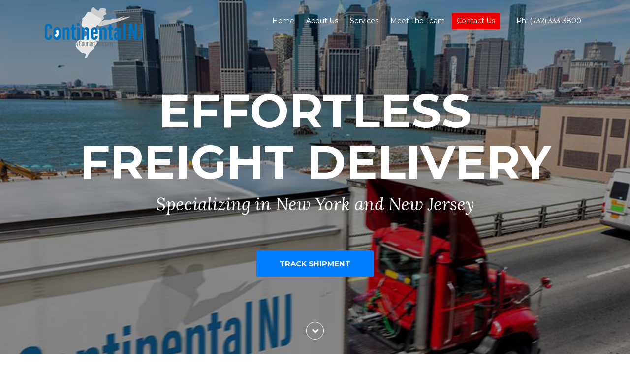

--- FILE ---
content_type: text/html; charset=UTF-8
request_url: https://continentalnj.com/
body_size: 6631
content:
<!DOCTYPE html>
<html lang="en-US">
	<head>
		<meta charset="UTF-8">
		<meta http-equiv="X-UA-Compatible" content="IE=edge">
		<meta name='viewport' content='width=device-width, initial-scale=1.0, user-scalable=0' >		
        <title>Transportation and Logistics Management and Solutions – Continental NJ</title>
		<!-- Fevicon icon -->
		<link rel="shortcut icon" type="image/x-icon" href="https://continentalnj.com/wp-content/themes/continental/images/fevicon.ico">
		<!-- Bootstrap CSS -->
		<link href="https://continentalnj.com/wp-content/themes/continental/css/bootstrap.min.css" rel="stylesheet">
		<link href="https://continentalnj.com/wp-content/themes/continental/css/font-awesome.css" rel="stylesheet">
		<link href="https://continentalnj.com/wp-content/themes/continental/css/owl.carousel.css" rel="stylesheet">		
		<link href="https://continentalnj.com/wp-content/themes/continental/css/style.css" rel="stylesheet">
		<link href="https://continentalnj.com/wp-content/themes/continental/css/dev.css?ver=1.0.4" rel="stylesheet">
		<!-- HTML5 Shim and Respond.js IE8 support of HTML5 elements and media queries -->
		<!-- WARNING: Respond.js doesn't work if you view the page via file:// -->
		<!--[if lt IE 9]>
			<script src="https://continentalnj.com/wp-content/themes/continental/js/html5shiv.js"></script>
			<script src="https://continentalnj.com/wp-content/themes/continental/js/respond.min.js"></script>
		<![endif]-->
        <meta name='robots' content='index, follow, max-image-preview:large, max-snippet:-1, max-video-preview:-1' />

	<!-- This site is optimized with the Yoast SEO plugin v26.5 - https://yoast.com/wordpress/plugins/seo/ -->
	<meta name="description" content="We provide custom solutions as per company needs for its parcel delivery requirements. We make sure your company achieves better efficiency and revenue through our fast and reliable freight services." />
	<link rel="canonical" href="https://continentalnj.com/" />
	<meta property="og:locale" content="en_US" />
	<meta property="og:type" content="website" />
	<meta property="og:title" content="Transportation and Logistics Management and Solutions – Continental NJ" />
	<meta property="og:description" content="We provide custom solutions as per company needs for its parcel delivery requirements. We make sure your company achieves better efficiency and revenue through our fast and reliable freight services." />
	<meta property="og:url" content="https://continentalnj.com/" />
	<meta property="og:site_name" content="Continental NJ" />
	<meta property="article:modified_time" content="2020-08-20T14:09:59+00:00" />
	<meta name="twitter:card" content="summary_large_image" />
	<script type="application/ld+json" class="yoast-schema-graph">{"@context":"https://schema.org","@graph":[{"@type":"WebPage","@id":"https://continentalnj.com/","url":"https://continentalnj.com/","name":"Transportation and Logistics Management and Solutions – Continental NJ","isPartOf":{"@id":"https://continentalnj.com/#website"},"datePublished":"2016-02-24T20:07:40+00:00","dateModified":"2020-08-20T14:09:59+00:00","description":"We provide custom solutions as per company needs for its parcel delivery requirements. We make sure your company achieves better efficiency and revenue through our fast and reliable freight services.","breadcrumb":{"@id":"https://continentalnj.com/#breadcrumb"},"inLanguage":"en-US","potentialAction":[{"@type":"ReadAction","target":["https://continentalnj.com/"]}]},{"@type":"BreadcrumbList","@id":"https://continentalnj.com/#breadcrumb","itemListElement":[{"@type":"ListItem","position":1,"name":"Home"}]},{"@type":"WebSite","@id":"https://continentalnj.com/#website","url":"https://continentalnj.com/","name":"Continental NJ","description":"","potentialAction":[{"@type":"SearchAction","target":{"@type":"EntryPoint","urlTemplate":"https://continentalnj.com/?s={search_term_string}"},"query-input":{"@type":"PropertyValueSpecification","valueRequired":true,"valueName":"search_term_string"}}],"inLanguage":"en-US"}]}</script>
	<meta name="google-site-verification" content="8tyFALZLM_8Hq1PFNXhLBl8_t9lR4sR4fF8Z4rqMeCI" />
	<!-- / Yoast SEO plugin. -->


<link rel="alternate" title="oEmbed (JSON)" type="application/json+oembed" href="https://continentalnj.com/wp-json/oembed/1.0/embed?url=https%3A%2F%2Fcontinentalnj.com%2F" />
<link rel="alternate" title="oEmbed (XML)" type="text/xml+oembed" href="https://continentalnj.com/wp-json/oembed/1.0/embed?url=https%3A%2F%2Fcontinentalnj.com%2F&#038;format=xml" />
<style id='wp-img-auto-sizes-contain-inline-css' type='text/css'>
img:is([sizes=auto i],[sizes^="auto," i]){contain-intrinsic-size:3000px 1500px}
/*# sourceURL=wp-img-auto-sizes-contain-inline-css */
</style>
<style id='wp-emoji-styles-inline-css' type='text/css'>

	img.wp-smiley, img.emoji {
		display: inline !important;
		border: none !important;
		box-shadow: none !important;
		height: 1em !important;
		width: 1em !important;
		margin: 0 0.07em !important;
		vertical-align: -0.1em !important;
		background: none !important;
		padding: 0 !important;
	}
/*# sourceURL=wp-emoji-styles-inline-css */
</style>
<link rel='stylesheet' id='wp-block-library-css' href='https://continentalnj.com/wp-includes/css/dist/block-library/style.min.css?ver=c890b2112c10bc02412c917d74c2dc72' type='text/css' media='all' />

<style id='classic-theme-styles-inline-css' type='text/css'>
/*! This file is auto-generated */
.wp-block-button__link{color:#fff;background-color:#32373c;border-radius:9999px;box-shadow:none;text-decoration:none;padding:calc(.667em + 2px) calc(1.333em + 2px);font-size:1.125em}.wp-block-file__button{background:#32373c;color:#fff;text-decoration:none}
/*# sourceURL=/wp-includes/css/classic-themes.min.css */
</style>
<link rel="https://api.w.org/" href="https://continentalnj.com/wp-json/" /><link rel="alternate" title="JSON" type="application/json" href="https://continentalnj.com/wp-json/wp/v2/pages/4" /><link rel="EditURI" type="application/rsd+xml" title="RSD" href="https://continentalnj.com/xmlrpc.php?rsd" />
		<!-- Global site tag (gtag.js) - Google Analytics -->
<script async src="https://www.googletagmanager.com/gtag/js?id=UA-177056247-1"></script>
<script>
  window.dataLayer = window.dataLayer || [];
  function gtag(){dataLayer.push(arguments);}
  gtag('js', new Date());

  gtag('config', 'UA-177056247-1');
</script>
	</head>
	<body data-rsssl=1 class="overflow">
		<!-- Loader -->
		<div class="loader animated">			
			<div class="cssload-container">
				<span class="cssload-dots"></span>
				<span class="cssload-dots"></span>
				<span class="cssload-dots"></span>
				<span class="cssload-dots"></span>
				<span class="cssload-dots"></span>
				<span class="cssload-dots"></span>
				<span class="cssload-dots"></span>
				<span class="cssload-dots"></span>
				<span class="cssload-dots"></span>
				<span class="cssload-dots"></span>
			</div>			
		</div>
		<!-- Loader -->
		
		<!-- Main Wrapper -->
		<div class="wrapper">
			<!-- Header -->
			<header class="">
				<div class="container">
					<div class="row">
						<div class="col-md-3 col-sm-3 col-xs-12 logo-wrapper">
							<a href="https://continentalnj.com"><img src="https://continentalnj.com/wp-content/themes/continental/images/logo.png" alt="Continental"></a>
						</div>
						<div class="col-md-9 col-sm-9 col-xs-12 menu-wrapper">
							<nav class="navbar navbar-default" role="navigation">
								<div class="container-fluid">
									<!-- Brand and toggle get grouped for better mobile display -->
									<div class="navbar-header">
										<button type="button" class="navbar-toggle" data-toggle="collapse" data-target=".navbar-ex1-collapse">
											<span class="sr-only">Toggle navigation</span>
											<span class="icon-bar"></span>
											<span class="icon-bar"></span>
											<span class="icon-bar"></span>
										</button>										
									</div>
							
									<!-- Collect the nav links, forms, and other content for toggling -->
									<div class="collapse navbar-collapse navbar-ex1-collapse">
										<ul class="nav navbar-nav navbar-right">											
											<li class="active"><a href="https://continentalnj.com">Home</a></li>
											<li><a href="https://continentalnj.com/about-us/">About Us</a></li>
											<li class="dropdown">
												<a href="javascript:;" class="dropdown-toggle" data-toggle="dropdown">Services <b class="caret"></b></a>
												<ul class="dropdown-menu">
													<li><a href="https://continentalnj.com/transportation-and-logistics">Transportation & Logistics</a></li>
													<li><a href="https://continentalnj.com/warehousing-and-distribution">Warehousing & Distribution</a></li>
													<li><a href="https://continentalnj.com/custom-services">Custom Services</a></li>
												</ul>
											</li>
											<li><a href="https://continentalnj.com/about-us/#meet-the-team">Meet The Team</a></li>
											<li class="contact"><a href="https://continentalnj.com/#contact-us" class="">Contact Us</a></li>
											<li class="phone"><a href="javascript:;">Ph: (732) 333-3800</a></li>
										</ul>
									</div><!-- /.navbar-collapse -->
								</div>
							</nav>
						</div>
					</div>
				</div>
			</header>
			<!-- Header -->

<!-- Slider -->
<section id="home">
    
        <div class="slider-wrapper">
            <div class="slide bgImg parallax" data-img="https://continentalnj.com/wp-content/themes/continental/images/banner/banner-1.jpg">
                <div class="slide-content-wrapper">
                    <div class="slide-content">
                        
                        <h1>EFFORTLESS <br/>FREIGHT DELIVERY</h1>
                        <h3>Specializing in  New York and New Jersey</h3>
                        <a href="#" class="banner-btn">track Shipment</a>					
                        <div class="banner-searchform hide-search">
                            <form id="banner-searchform" method="get" action="https://tracking.yourcargoonline.com/transportation/carton-detail" target="_blank">

                                <div class="searchtypediv">
                                    <div class="row">
                                        <div class="col-sm-6 col-xs-12">
                                            <input type="radio" name="searchtype" value="wn" id="exampleRadios1" checked> <label for="exampleRadios1">Work order number</label>
                                        </div>
                                        <div class="col-sm-6 col-xs-12">
                                            <input type="radio" name="searchtype" value="cn" id="exampleRadios2"> <label for="exampleRadios2">PRO number</label>
                                        </div>
                                    </div>
                                </div>

                                <input id="search_id" name="wn" value="" type="text" class="textbox" placeholder="Enter Work Order Number" required>
                                <button type="submit" class="banner-btn">track</button>
                                <label id="search_id-error" class="error" for="search_id"></label>
                                <input type="hidden" value="y" name="open_search">
                                <input type="hidden" value="C" name="request_source">
                            </form>
                        </div>	
                        <script type="text/javascript">
                        var myForm = document.getElementById('banner-searchform');
                        myForm.onsubmit = function() {
                            var w = window.open('about:blank','Popup_Window','toolbar=no,scrollbars=yes,directories=no, location=no, status=yes, menubar=no, resizable=no,width=850,height=850');
                            this.target = 'Popup_Window';
                        };
                        </script>		
                        
                    </div>
                </div>
            </div>								
        </div>
        <span class="movedown" data-moveto="#logistic-wrapper"><i class="fa fa-chevron-down"></i></span>
    
    
</section>
<!-- Slider -->

<!-- Logistics Issues? -->
<section id="logistic-wrapper">
    <div class="container">
        <div class="row">
            <div class="col-md-5 col-sm-5 col-xs-12">
                <div class="bigtext">Logistics Issues?</div>
                <div class="smalltext">We can help you.</div>
            </div>
            <div class="col-md-7 col-sm-7 col-xs-12">
                <h3>No "One -size fits all" solutions here.</h3>
                <p>We take great care to tailor our solutions specifically to individual company needs.  Whatever the company requires, we're there to work with them. </p>
                <a href="#contact-us" class="btn">Contact us</a>
            </div>
        </div>
    </div>
</section>
<!-- End Logistics Issues? -->

<!-- our-services-wrapper -->
<section id="our-services-wrapper">  
    <div class="header">
        <div class="container">
            <h2>Our Services</h2>
            <h3 class="section-title">What Can We Help You With Today?</h3>
            <p class="section-cont">Counted among the best logistic firms in New York and New Jersey, we bring reliable freight transportation solutions with increased flexibility that helps you scale. Our experts will handle your shipping responsibilities so that you focus on improving your customer service and growing your business instead of overthinking about transportation and delivery.</p>
        </div>
    </div>  
    <div class="container">        
        <div class="services">
            <div class="service-block">
                <div class="service-img bgImg" data-img="https://continentalnj.com/wp-content/themes/continental/images/part-1.jpg"></div>
                <div class="service-content services-rgt-cont">
                    <h3>Transportation and Logistics</h3>
					<p class="section-cont">Solve your shipment challenges with our proven logistics freight forwarding solutions. Whether you need to deliver a simple box or a complicated truckload of consignments, we are among the most trusted freight service providers that will help you. Our transportation and logistics system is engineered to easily handle even the most challenging shipping situations. Because of our extensive experience, we make shipping simple, fast and cost-efficient to the extent that any business supply chain gets streamlined.</p>
                    <a href="https://continentalnj.com/transportation-and-logistics" class="readmore">Read More</a>
                </div>
            </div>
            <div class="service-block">
                <div class="service-img bgImg" data-img="https://continentalnj.com/wp-content/themes/continental/images/part-2.jpg"></div>
                <div class="service-content services-lft-cont">
                    <h3>Warehousing and <br/>Distribution</h3>
					<p class="section-cont">Find the perfect warehousing and distribution solution for your enterprise with us. We have the most flexible system that empowers us to seamlessly scale as per your business storage requirements. Our dedicated warehousing facility and high-tech distribution capabilities will handle your inventory in a cost-controlled way without disrupting your supply chain.</p>
                    <a href="https://continentalnj.com/warehousing-and-distribution" class="readmore">Read More</a>
                </div>
            </div>
            <div class="service-block">
                <div class="service-img bgImg" data-img="https://continentalnj.com/wp-content/themes/continental/images/part-3.jpg"></div>
                <div class="service-content services-rgt-cont">
                    <h3>Custom <br/>Services</h3>
					<p class="section-cont">Need a specialized service that does not fit logistics, distribution, storage categories? We have your unique requirements covered with our customized solutions that go above and beyond the standard package delivery services and transport logistics services. Our custom solutions feature a wide range from asset retrieval to white-glove furniture delivery. With our extensive experience in the logistics and warehousing sectors, we are ready to manage every unique business requirement with excellence.</p>
                    <a href="https://continentalnj.com/custom-services" class="readmore">Read More</a>
                </div>
            </div>
		</div>		
    </div>    
</section>
<section class="themoment-sec">
    <div class="container">
        <div class="themoment-cont">
            <p class="section-cont">The moment you put your freight in our hands, you will get the trust and benefit of expert handing. Our team of logistics experts, warehousing and distribution planners, and delivery personnel is always discovering new ways of accelerating the delivery cycle and refining the existing quality standards.</p>
        </div>
    </div>
</section>
<!-- End our-services-wrapper -->

<!-- Contact us -->
<section id="contact-us" class="contact-us">
    <div class="header">
        <h2>Contact Us</h2>
        <h3>What Can We Help You With Today?</h3>
    </div>
    <div class="container">
        <div class="row">
            <div class="col-md-6 col-sm-6 col-xs-12">
                <div class="contact-from">
                    <form id="contact-form-2" method="post">
                        <input name="fname1" id="fname1" type="text" class="form-element" placeholder="Name*" required>										
                        <input name="lname1" id="lname1" type="text" class="form-element" placeholder="Last Name*" required>
                        <input name="email1" id="email1" type="text" class="form-element" placeholder="Email*" required>
                        <textarea name="message1" id="message1" class="form-element" placeholder="Type your message here*" required></textarea>
                        <input type="submit" class="btn" value="send">
                    </form>
                </div>
            </div>
            <div class="col-md-6 col-sm-6 col-xs-12">
            <div class="contact-form-content">
                <h4><i class="icons map"></i>Contact Details</h4>
                <div class="contact-info"><i class="icons place"></i>6 Corporate Place, Suite A, Piscataway, NJ 08854</div>
                <div class="contact-info"><i class="icons phone"></i>(732) 333-3800</div>
                <div class="contact-info"><i class="icons phone"></i>(732) 595-5235 (Fax)</div>
                <div class="contact-info"><i class="icons email"></i>service@continentalnj.com</div>
                <div class="contact-info"><i class="icons wesite"></i>continentalnj.com/</div>
            </div>
                
            </div>
        </div>
    </div>
</section>
<!-- End Contact us -->

﻿
        <!-- Footer -->

			<footer>
				  <div class="footer-inner">
    <div class="container">
      <div class="row">
        <div class="col-md-3">
          <div class="footer-logo">
            <a href="https://continentalnj.com"><img src="https://continentalnj.com/wp-content/themes/continental/images/logo.png" alt="Continental"></a>
          </div>
        </div>
        <div class="col-md-6">
          <div class="row">
            <div class="col-md-6">
              <div class="contact-form-content">
                 <h4>Support</h4>
                 <ul class="footer-nav">
                    <li><a href="https://continentalnj.com">Home</a></li>
                    <li><a href="https://continentalnj.com/about-us/">About Us</a></li>
                    <li><a href="https://continentalnj.com/about-us/#meet-the-team">Meet Our Team</a></li>
                    <li><a href="https://continentalnj.com/#contact-us" class="">Contact Us</a></li>
					 <li><a href="https://continentalnj.com/privacy/">Privacy Policy</a></li>
                 </ul>
              </div>
            </div>
            <div class="col-md-6">
              <div class="contact-form-content">
                 <h4>Services</h4>
                 <ul class="footer-nav">
                    <li><a href="https://continentalnj.com/transportation-and-logistics">Transportation &amp; Logistics</a></li>
                    <li><a href="https://continentalnj.com/warehousing-and-distribution">Warehousing &amp; Distribution</a></li>
                    <li><a href="https://continentalnj.com/custom-services">Custom Services</a></li>
					 <li><a href="https://continentalnj.com/trucking-delivery-service/">Trucking Delivery Service</a></li>
					 <li><a href="https://continentalnj.com/ltl-freight-shipping/">LTL Freight Shipping</a></li>
					 <li><a href="https://continentalnj.com/freight-solutions/">Freight Forwarding Services</a></li>
                 </ul>
              </div>
            </div>
          </div>
        </div>
        <div class="col-md-3">
          <div class="contact-us">
            <div class="contact-form-content">
              <h4><!-- <i class="icons map"> --></i>Contact Details</h4>
              <div class="contact-info"><i class="icons place"></i>6 Corporate Place, Suite A, Piscataway, NJ 08854
              </div>
              <div class="contact-info"><i class="icons phone"></i><a href="tel:732333800">(732) 333-3800</a></div>
              <div class="contact-info"><i class="icons phone"></i>(732) 595-5235 (Fax)</div>
              <div class="contact-info"><i class="icons email"></i><a href="mailto:service@continentalnj.com">service@continentalnj.com</a></div>
              <div class="contact-info"><i class="icons wesite"></i><a href="https://continentalnj.com/">continentalnj.com</a></div>
            </div>
          </div>
        </div>
      </div>
    </div>
  </div>
  <div class="copyright-sec">
    <div class="container">
      <div class="copyright"><a href="https://continentalnj.com/privacy">Terms</a> and <a href="https://continentalnj.com/privacy">Privacy Policy</a> © 2020 ContinentalNJ Inc.  All rights reserved</div>
       <!--<div class="social-icons">
        <ul>
           <li><a href="#"><i class="icons facebook"></i></a></li>
            <li><a href="#"><i class="icons twitter"></i></a></li>
            <li><a href="#"><i class="icons likedin"></i></a></li>
            <li><a href="#"><i class="icons youtube"></i></a></li>
          </ul>
      </div>-->
    </div>
  </div>
			</footer>
			<!--  End Footer -->

		</div>		
		<!-- End Main Wrapper -->
		<div class="light-box">
			<div class="light-box-bg"></div>
			<!-- Contact us -->				
			<div id="contact-us-2" class="contact-us">
				<span class="close-icon"><img src="https://continentalnj.com/wp-content/themes/continental/images/popup-close.png" alt="close"></span>
				<div class="cform">
					<div class="header">
						<h2>Contact Us</h2>
						<h3>What Can We Help You With Today?</h3>
					</div>
					<div class="container">
						<div class="row">
							<div class="col-md-6 col-sm-6 col-xs-12">
								<div class="contact-from">
									<form id="contact-form" method="post">
										<input name="fname" id="fname" type="text" class="form-element" placeholder="Name*" required>										
										<input name="lname" id="lname" type="text" class="form-element" placeholder="Last Name*" required>
										<input name="email" id="email" type="text" class="form-element" placeholder="Email*" required>
										<textarea name="message" id="message" class="form-element" placeholder="Type your message here*" required></textarea>
										<input type="submit" class="btn" value="send">
									</form>
								</div>
							</div>
							<div class="col-md-6 col-sm-6 col-xs-12">
							<div class="contact-form-content">
								<h4><i class="icons map"></i>Contact Details</h4>
								<p>Lorem ipsum dolor sit amet, consectetur adipi sicing elit, sed do eiusmod tempor incididunt ut labore et dolore magna aliqua. Ut enim ad minim veniam, quis nostrud exercitation ullamco laboris nisi ut aliquip. ex ea commodo consequat. Duis aute irure dolo...</p>
								<div class="contact-info"><i class="icons place"></i>Lorem ipsum dolar sit amet, simply dummy text. 12514K. USA</div>
								<div class="contact-info"><i class="icons phone"></i>+1 00 123 4567 89</div>
								<div class="contact-info"><i class="icons email"></i>info@example.com</div>
								<div class="contact-info"><i class="icons wesite"></i>www.example.com</div>
							</div>
								
							</div>
						</div>
					</div>
				</div>
				<div class="success-msg">
					<img src="https://continentalnj.com/wp-content/themes/continental/images/contact-success-img.png" alt="">
					<h2>Thank You</h2>
					<h3>Your message has been successfully sent!</h3>
				</div>
			</div>
		
			<!-- End Contact us -->
			
		</div>

		<!-- jQuery -->
		<script src="https://continentalnj.com/wp-content/themes/continental/js/jquery.min.js"></script>
		<script src="https://continentalnj.com/wp-content/themes/continental/js/jquery.validate.min.js"></script>		
		<script src="https://continentalnj.com/wp-content/themes/continental/js/jquery.placeholder.js"></script>
		<script src="https://continentalnj.com/wp-content/themes/continental/js/modernizr.js"></script>
		<script src="https://continentalnj.com/wp-content/themes/continental/js/owl.carousel.min.js"></script>
		<!-- Bootstrap JavaScript -->
		<script src="https://continentalnj.com/wp-content/themes/continental/js/bootstrap.min.js"></script>


		<script src="https://continentalnj.com/wp-content/themes/continental/js/script.js"></script>

		<script type="text/javascript">
		jQuery(document).on("click", ".searchtypediv input[name='searchtype']", function () {
			var typeval = jQuery(this).val();
			$('#search_id').attr('name', typeval);
			if(typeval == 'wn'){
				$('#search_id').attr('placeholder', "Enter Work Order Number");
			}
			else if(typeval == 'cn'){
				$('#search_id').attr('placeholder', "Enter PRO Number");
			}
		});
		</script>
	</body>
</html>

--- FILE ---
content_type: text/css
request_url: https://continentalnj.com/wp-content/themes/continental/css/style.css
body_size: 13734
content:
/*************************************************/
/*                                               */
/*	Theme        : Continental                   */
/*	Developed by : Manoj Dharajiya               */
/*	Site URL     : http://md.wearedevelopers.in  */
/*	version      : 1.0.0	                     */
/*                                               */
/*************************************************/
/*===== Fonts =====*/
@import url(https://fonts.googleapis.com/css?family=Montserrat:400,700);
@import url(https://fonts.googleapis.com/css?family=Lora:400,400italic,700,700italic);
@import url(https://fonts.googleapis.com/css?family=Open+Sans:400,300,300italic,400italic,600,600italic,700,700italic,800,800italic);
@font-face { font-family: 'Proxima Nova'; src: url("../fonts/ProximaNova-Regular.eot"); src: url("../fonts/ProximaNova-Regular.eot?#iefix") format("embedded-opentype"), url("../fonts/ProximaNova-Regular.woff2") format("woff2"), url("../fonts/ProximaNova-Regular.woff") format("woff"), url("../fonts/ProximaNova-Regular.ttf") format("truetype"), url("../fonts/ProximaNova-Regular.svg#ProximaNova-Regular") format("svg"); font-weight: normal; font-style: normal; }
/*===== Fonts =====*/
/* =Reset
-------------------------------------------------------------- */
*, html, body, div, span, applet, object, iframe, h1, h2, h3, h4, h5, h6, p, blockquote, pre, a, abbr, acronym, address, big, cite, code, del, dfn, em, img, ins, kbd, q, s, samp, small, strike, strong, sub, sup, tt, var, b, u, i, center, dl, dt, dd, ol, ul, li, fieldset, form, label, legend, table, caption, tbody, tfoot, thead, tr, th, td, article, aside, canvas, details, embed, figure, figcaption, footer, header, hgroup, menu, nav, output, ruby, section, summary, time, mark, audio, video { margin: 0; padding: 0; border: 0; font-size: 100%; color: #a5a5a5; font-family: "Montserrat"; }

body { line-height: 1; font-family: "Montserrat"; font-size: 14px; font-weight: 300; color: #a5a5a5; background: #fff; }

ol, ul { list-style: none; }

blockquote, q { quotes: none; }

blockquote:before, blockquote:after, q:before, q:after { content: ''; content: none; }

table { border-collapse: collapse; border-spacing: 0; }

caption, th, td { font-weight: normal; text-align: left; }

h1, h2, h3, h4, h5, h6 { clear: both; }

html { font-size: 100%; -webkit-text-size-adjust: 100%; -ms-text-size-adjust: 100%; }

a:focus { outline: none; }

article, aside, details, figcaption, figure, footer, header, hgroup, nav, section { display: block; }

audio, canvas, video { display: inline-block; }

audio:not([controls]) { display: none; }

del { color: #333; }

ins { background: #fff9c0; text-decoration: none; }

hr { background-color: #ccc; border: 0; height: 1px; margin: 24px; margin-bottom: 1.714285714rem; }

sub, sup { font-size: 75%; line-height: 0; position: relative; vertical-align: baseline; }

sup { top: -0.5em; }

sub { bottom: -0.25em; }

small { font-size: smaller; }

img { border: 0; -ms-interpolation-mode: bicubic; /*max-width: 100%; */ }

a { color: #ef0000; text-decoration: none; -webkit-transition: all 0.5s ease 0s; -moz-transition: all 0.5s ease 0s; -ms-transition: all 0.5s ease 0s; -o-transition: all 0.5s ease 0s; transition: all 0.5s ease 0s; }
a:hover, a:focus { color: #ef0000; text-decoration: none; }

/* Clearing floats */
.wrapper{
	width: 100%;
	float: left;
}
.clear:after, .wrapper:after, .format-status .entry-header:after { clear: both; }

.clear:before, .clear:after, .wrapper:before, .wrapper:after, .format-status .entry-header:before, .format-status .entry-header:after { display: table; content: ""; }

/* Layout style typography , sections , buttons , blocks , components  */
/*====== Reset CSS ======*/
/*====== CMS page ====== */
h1, .h1, h2, .h2, h3, .h3, h4, .h4, h5, .h5, h6, .h6 { font-family: "Montserrat"; color: #010101; margin: 15px 0; -webkit-transition: all 0.5s ease-in 0s; -moz-transition: all 0.5s ease-in 0s; -ms-transition: all 0.5s ease-in 0s; -o-transition: all 0.5s ease-in 0s; transition: all 0.5s ease-in 0s; }

h1, .h1 { font-size: 60px; /*Maximum size of the design*/ }

h2, .h2 { font-size: 30px; }

h3, .h3 { font-size: 24px; }

h4, .h4 { font-size: 20px; }

h5, .h5 { font-size: 18px; }

h6, .h6 { font-size: 16px; }

p { color: #a5a5a5; font-size: 15px; line-height: normal; -webkit-transition: all 0.5s ease-in 0s; -moz-transition: all 0.5s ease-in 0s; -ms-transition: all 0.5s ease-in 0s; -o-transition: all 0.5s ease-in 0s; transition: all 0.5s ease-in 0s; }

section { clear: both; float: left; width: 100%; -webkit-transition: all 0.5s ease-in 0s; -moz-transition: all 0.5s ease-in 0s; -ms-transition: all 0.5s ease-in 0s; -o-transition: all 0.5s ease-in 0s; transition: all 0.5s ease-in 0s; }

ol, ul { margin: 0; padding: 0; }

ol li, ul li { line-height: 1; list-style: disc; margin: 0 0 5px 20px; -webkit-transition: all 0.5s ease-in 0s; -moz-transition: all 0.5s ease-in 0s; -ms-transition: all 0.5s ease-in 0s; -o-transition: all 0.5s ease-in 0s; transition: all 0.5s ease-in 0s; }

ol li { list-style: decimal; }

ol li ul, ul li ul { margin-top: 5px; }

ol li ul li, ul li ul li { list-style: circle; }

table { border-collapse: collapse; border-spacing: 0; margin: 10px 0; width: 100%; }

table td, table th { border: 1px solid #cccccc; color: #a5a5a5; padding: 10px; -webkit-transition: all 0.5s ease-in 0s; -moz-transition: all 0.5s ease-in 0s; -ms-transition: all 0.5s ease-in 0s; -o-transition: all 0.5s ease-in 0s; transition: all 0.5s ease-in 0s; }

table th { color: #ef0000; }

b { font-weight: bold; color: #ef0000; -webkit-transition: all 0.5s ease-in 0s; -moz-transition: all 0.5s ease-in 0s; -ms-transition: all 0.5s ease-in 0s; -o-transition: all 0.5s ease-in 0s; transition: all 0.5s ease-in 0s; }

.checkboxBtn, .radioBtn { margin: 10px 0; }

select, textarea, input { width: 100%; padding: 7px 20px 7px 23px; border: 1px solid #e1e5e6; margin-top: 10px; margin-bottom: 10px; color: #a5a5a5; -webkit-transition: all 0.5s ease-in 0s; -moz-transition: all 0.5s ease-in 0s; -ms-transition: all 0.5s ease-in 0s; -o-transition: all 0.5s ease-in 0s; transition: all 0.5s ease-in 0s; }

*::-webkit-input-placeholder { color: #a5a5a5; opacity: 1; }

*::-moz-placeholder { color: #a5a5a5; opacity: 1; }

.left { float: left; margin-right: 15px; margin-bottom: 10px; margin-top: 8px; }

.right { float: right; margin-left: 15px; margin-bottom: 10px; margin-top: 8px; }

/*====== End CMS page ====== */
@media (max-width: 767px) { .wrapper { overflow-x: hidden; } }

.main-wrapper { position: relative; overflow: hidden; }

.container { max-width: 1200px; width: 100%; }

.parallax { background-attachment: fixed; }
@media (max-width: 767px) { .parallax { background-attachment: inherit; } }

.bgImg, .bg-place-holder { background-position: center !important; height: 100%; top: 0; width: 100%; background-size: cover !important; background-repeat: no-repeat; }
@media (min-width: 768px) and (max-width: 1024px) { .bgImg, .bg-place-holder { background-position: center !important; } }
@media (max-width: 767px) { .bgImg, .bg-place-holder { background-position: center !important; } }

.desktop { display: block; }
@media (min-width: 768px) and (max-width: 1024px) { .desktop { display: none; } }
@media (max-width: 767px) { .desktop { display: none; } }

.mobile { display: none; }
@media (min-width: 768px) and (max-width: 1024px) { .mobile { display: block; } }
@media (max-width: 767px) { .mobile { display: block; } }

/*===== BX Slider Reset =====*/
.bx-wrapper .bx-viewport { background: none repeat scroll 0 0 transparent; border: medium none; box-shadow: none; }

/*===== End BX Slider Reset =====*/
/*===== Mmenu Reset =====*/
.mm-menu { background: none repeat scroll 0 0 rgba(209, 209, 209, 0.9); border-right: 1px solid rgba(255, 125, 44, 0.4); color: rgba(0, 0, 0, 0.7); }

.mm-listview > li > a { font-family: "Montserrat"; font-size: 16px; }

.mm-menu .mm-listview > li::after { border-color: #ff7d2c; }

/*===== End Mmenu Reset =====*/
.readmore { font-size: 15px; font-family: "Montserrat"; padding: 10px 20px; border: 1px solid #000; color: #000; display: inline-block; margin-top: 25px;}
.readmore:hover, .readmore:focus { background-color: #000; color: #fff; }

.btn, .banner-btn { text-align: clear; display: inline-block; vertical-align: top; background-color: #007eff; font-weight: 600; font-size: 15px; color: #fff; cursor: pointer; text-transform: uppercase; padding: 18px 46px; border-radius: 2px; border: 1px solid transparent; -webkit-transition: all 0.2s ease 0s; -moz-transition: all 0.2s ease 0s; -ms-transition: all 0.2s ease 0s; -o-transition: all 0.2s ease 0s; transition: all 0.2s ease 0s; }
.btn:hover, .btn:focus, .banner-btn:hover, .banner-btn:focus { color: #007eff; background-color: #fff; text-decoration: none; border-color: #007eff; }
.btn:hover a, .btn:focus a, .banner-btn:hover a, .banner-btn:focus a { color: #007eff; }

form .form-element:focus, form .form-element { font-family: "Open Sans"; color: #a5a5a5; line-height: 1.2em; font-size: 15px; padding: 12px 3px; border: none; border-bottom: 1px solid #e1e5e6; border-radius: 0 !important; outline: none; width: 100%; -webkit-box-sizing: border-box; /* Safari/Chrome, other WebKit */ -moz-box-sizing: border-box; /* Firefox, other Gecko */ box-sizing: border-box; }
form .form-element:focus.error, form .form-element.error { border-bottom: 1px solid #ff0000; padding: 12px 3px !important; width: 100% !important; }
form label.error { color: #ff0000; font-family: "Open Sans"; font-size: 13px; line-height: 1.2em; font-weight: 400; width: 100%; text-align: left; }
form textarea { height: 100px; resize: vertical; }
@media (max-width: 767px) { form .form-element:focus, form .form-element { width: 100%; }
  form .form-element:focus.error, form .form-element.error { width: 100% !important; } }

/*==== Loader ====*/
.overflow { overflow: hidden; }

.loader { width: 100%; height: 100%; position: fixed; background: #fff; z-index: 999; display: table; text-align: center; overflow: hidden; -webkit-transition: all 0.2s ease-in-out 0.35s; -moz-transition: all 0.2s ease-in-out 0.35s; -ms-transition: all 0.2s ease-in-out 0.35s; -o-transition: all 0.2s ease-in-out 0.35s; transition: all 0.2s ease-in-out 0.35s; }

.cssload-container { display: table-cell; vertical-align: middle; }

.cssload-dots { display: inline-block; position: relative; }

.cssload-dots:not(:last-child) { margin-right: 9px; }

.cssload-dots:before, .cssload-dots:after { content: ""; display: inline-block; width: 6px; height: 6px; border-radius: 50%; position: absolute; }

.cssload-dots:nth-child(1):before { transform: translateY(-200%); -o-transform: translateY(-200%); -ms-transform: translateY(-200%); -webkit-transform: translateY(-200%); -moz-transform: translateY(-200%); animation: cssload-animBefore 2.2s linear infinite; -o-animation: cssload-animBefore 2.2s linear infinite; -ms-animation: cssload-animBefore 2.2s linear infinite; -webkit-animation: cssload-animBefore 2.2s linear infinite; -moz-animation: cssload-animBefore 2.2s linear infinite; animation-delay: -1.98s; -o-animation-delay: -1.98s; -ms-animation-delay: -1.98s; -webkit-animation-delay: -1.98s; -moz-animation-delay: -1.98s; background-color: red; }

.cssload-dots:nth-child(1):after { transform: translateY(200%); -o-transform: translateY(200%); -ms-transform: translateY(200%); -webkit-transform: translateY(200%); -moz-transform: translateY(200%); animation: cssload-animAfter 2.2s linear infinite; -o-animation: cssload-animAfter 2.2s linear infinite; -ms-animation: cssload-animAfter 2.2s linear infinite; -webkit-animation: cssload-animAfter 2.2s linear infinite; -moz-animation: cssload-animAfter 2.2s linear infinite; animation-delay: -1.98s; -o-animation-delay: -1.98s; -ms-animation-delay: -1.98s; -webkit-animation-delay: -1.98s; -moz-animation-delay: -1.98s; background-color: #2F7EFF; }

.cssload-dots:nth-child(2):before { transform: translateY(-200%); -o-transform: translateY(-200%); -ms-transform: translateY(-200%); -webkit-transform: translateY(-200%); -moz-transform: translateY(-200%); animation: cssload-animBefore 2.2s linear infinite; -o-animation: cssload-animBefore 2.2s linear infinite; -ms-animation: cssload-animBefore 2.2s linear infinite; -webkit-animation: cssload-animBefore 2.2s linear infinite; -moz-animation: cssload-animBefore 2.2s linear infinite; animation-delay: -3.96s; -o-animation-delay: -3.96s; -ms-animation-delay: -3.96s; -webkit-animation-delay: -3.96s; -moz-animation-delay: -3.96s; background-color: red; }

.cssload-dots:nth-child(2):after { transform: translateY(200%); -o-transform: translateY(200%); -ms-transform: translateY(200%); -webkit-transform: translateY(200%); -moz-transform: translateY(200%); animation: cssload-animAfter 2.2s linear infinite; -o-animation: cssload-animAfter 2.2s linear infinite; -ms-animation: cssload-animAfter 2.2s linear infinite; -webkit-animation: cssload-animAfter 2.2s linear infinite; -moz-animation: cssload-animAfter 2.2s linear infinite; animation-delay: -3.96s; -o-animation-delay: -3.96s; -ms-animation-delay: -3.96s; -webkit-animation-delay: -3.96s; -moz-animation-delay: -3.96s; background-color: #2F7EFF; }

.cssload-dots:nth-child(3):before { transform: translateY(-200%); -o-transform: translateY(-200%); -ms-transform: translateY(-200%); -webkit-transform: translateY(-200%); -moz-transform: translateY(-200%); animation: cssload-animBefore 2.2s linear infinite; -o-animation: cssload-animBefore 2.2s linear infinite; -ms-animation: cssload-animBefore 2.2s linear infinite; -webkit-animation: cssload-animBefore 2.2s linear infinite; -moz-animation: cssload-animBefore 2.2s linear infinite; animation-delay: -5.94s; -o-animation-delay: -5.94s; -ms-animation-delay: -5.94s; -webkit-animation-delay: -5.94s; -moz-animation-delay: -5.94s; background-color: red; }

.cssload-dots:nth-child(3):after { transform: translateY(200%); -o-transform: translateY(200%); -ms-transform: translateY(200%); -webkit-transform: translateY(200%); -moz-transform: translateY(200%); animation: cssload-animAfter 2.2s linear infinite; -o-animation: cssload-animAfter 2.2s linear infinite; -ms-animation: cssload-animAfter 2.2s linear infinite; -webkit-animation: cssload-animAfter 2.2s linear infinite; -moz-animation: cssload-animAfter 2.2s linear infinite; animation-delay: -5.94s; -o-animation-delay: -5.94s; -ms-animation-delay: -5.94s; -webkit-animation-delay: -5.94s; -moz-animation-delay: -5.94s; background-color: #2F7EFF; }

.cssload-dots:nth-child(4):before { transform: translateY(-200%); -o-transform: translateY(-200%); -ms-transform: translateY(-200%); -webkit-transform: translateY(-200%); -moz-transform: translateY(-200%); animation: cssload-animBefore 2.2s linear infinite; -o-animation: cssload-animBefore 2.2s linear infinite; -ms-animation: cssload-animBefore 2.2s linear infinite; -webkit-animation: cssload-animBefore 2.2s linear infinite; -moz-animation: cssload-animBefore 2.2s linear infinite; animation-delay: -7.92s; -o-animation-delay: -7.92s; -ms-animation-delay: -7.92s; -webkit-animation-delay: -7.92s; -moz-animation-delay: -7.92s; background-color: red; }

.cssload-dots:nth-child(4):after { transform: translateY(200%); -o-transform: translateY(200%); -ms-transform: translateY(200%); -webkit-transform: translateY(200%); -moz-transform: translateY(200%); animation: cssload-animAfter 2.2s linear infinite; -o-animation: cssload-animAfter 2.2s linear infinite; -ms-animation: cssload-animAfter 2.2s linear infinite; -webkit-animation: cssload-animAfter 2.2s linear infinite; -moz-animation: cssload-animAfter 2.2s linear infinite; animation-delay: -7.92s; -o-animation-delay: -7.92s; -ms-animation-delay: -7.92s; -webkit-animation-delay: -7.92s; -moz-animation-delay: -7.92s; background-color: #2F7EFF; }

.cssload-dots:nth-child(5):before { transform: translateY(-200%); -o-transform: translateY(-200%); -ms-transform: translateY(-200%); -webkit-transform: translateY(-200%); -moz-transform: translateY(-200%); animation: cssload-animBefore 2.2s linear infinite; -o-animation: cssload-animBefore 2.2s linear infinite; -ms-animation: cssload-animBefore 2.2s linear infinite; -webkit-animation: cssload-animBefore 2.2s linear infinite; -moz-animation: cssload-animBefore 2.2s linear infinite; animation-delay: -9.9s; -o-animation-delay: -9.9s; -ms-animation-delay: -9.9s; -webkit-animation-delay: -9.9s; -moz-animation-delay: -9.9s; background-color: red; }

.cssload-dots:nth-child(5):after { transform: translateY(200%); -o-transform: translateY(200%); -ms-transform: translateY(200%); -webkit-transform: translateY(200%); -moz-transform: translateY(200%); animation: cssload-animAfter 2.2s linear infinite; -o-animation: cssload-animAfter 2.2s linear infinite; -ms-animation: cssload-animAfter 2.2s linear infinite; -webkit-animation: cssload-animAfter 2.2s linear infinite; -moz-animation: cssload-animAfter 2.2s linear infinite; animation-delay: -9.9s; -o-animation-delay: -9.9s; -ms-animation-delay: -9.9s; -webkit-animation-delay: -9.9s; -moz-animation-delay: -9.9s; background-color: #2F7EFF; }

.cssload-dots:nth-child(6):before { transform: translateY(-200%); -o-transform: translateY(-200%); -ms-transform: translateY(-200%); -webkit-transform: translateY(-200%); -moz-transform: translateY(-200%); animation: cssload-animBefore 2.2s linear infinite; -o-animation: cssload-animBefore 2.2s linear infinite; -ms-animation: cssload-animBefore 2.2s linear infinite; -webkit-animation: cssload-animBefore 2.2s linear infinite; -moz-animation: cssload-animBefore 2.2s linear infinite; animation-delay: -11.88s; -o-animation-delay: -11.88s; -ms-animation-delay: -11.88s; -webkit-animation-delay: -11.88s; -moz-animation-delay: -11.88s; background-color: red; }

.cssload-dots:nth-child(6):after { transform: translateY(200%); -o-transform: translateY(200%); -ms-transform: translateY(200%); -webkit-transform: translateY(200%); -moz-transform: translateY(200%); animation: cssload-animAfter 2.2s linear infinite; -o-animation: cssload-animAfter 2.2s linear infinite; -ms-animation: cssload-animAfter 2.2s linear infinite; -webkit-animation: cssload-animAfter 2.2s linear infinite; -moz-animation: cssload-animAfter 2.2s linear infinite; animation-delay: -11.88s; -o-animation-delay: -11.88s; -ms-animation-delay: -11.88s; -webkit-animation-delay: -11.88s; -moz-animation-delay: -11.88s; background-color: #2F7EFF; }

.cssload-dots:nth-child(7):before { transform: translateY(-200%); -o-transform: translateY(-200%); -ms-transform: translateY(-200%); -webkit-transform: translateY(-200%); -moz-transform: translateY(-200%); animation: cssload-animBefore 2.2s linear infinite; -o-animation: cssload-animBefore 2.2s linear infinite; -ms-animation: cssload-animBefore 2.2s linear infinite; -webkit-animation: cssload-animBefore 2.2s linear infinite; -moz-animation: cssload-animBefore 2.2s linear infinite; animation-delay: -13.86s; -o-animation-delay: -13.86s; -ms-animation-delay: -13.86s; -webkit-animation-delay: -13.86s; -moz-animation-delay: -13.86s; background-color: red; }

.cssload-dots:nth-child(7):after { transform: translateY(200%); -o-transform: translateY(200%); -ms-transform: translateY(200%); -webkit-transform: translateY(200%); -moz-transform: translateY(200%); animation: cssload-animAfter 2.2s linear infinite; -o-animation: cssload-animAfter 2.2s linear infinite; -ms-animation: cssload-animAfter 2.2s linear infinite; -webkit-animation: cssload-animAfter 2.2s linear infinite; -moz-animation: cssload-animAfter 2.2s linear infinite; animation-delay: -13.86s; -o-animation-delay: -13.86s; -ms-animation-delay: -13.86s; -webkit-animation-delay: -13.86s; -moz-animation-delay: -13.86s; background-color: #2F7EFF; }

.cssload-dots:nth-child(8):before { transform: translateY(-200%); -o-transform: translateY(-200%); -ms-transform: translateY(-200%); -webkit-transform: translateY(-200%); -moz-transform: translateY(-200%); animation: cssload-animBefore 2.2s linear infinite; -o-animation: cssload-animBefore 2.2s linear infinite; -ms-animation: cssload-animBefore 2.2s linear infinite; -webkit-animation: cssload-animBefore 2.2s linear infinite; -moz-animation: cssload-animBefore 2.2s linear infinite; animation-delay: -15.84s; -o-animation-delay: -15.84s; -ms-animation-delay: -15.84s; -webkit-animation-delay: -15.84s; -moz-animation-delay: -15.84s; background-color: red; }

.cssload-dots:nth-child(8):after { transform: translateY(200%); -o-transform: translateY(200%); -ms-transform: translateY(200%); -webkit-transform: translateY(200%); -moz-transform: translateY(200%); animation: cssload-animAfter 2.2s linear infinite; -o-animation: cssload-animAfter 2.2s linear infinite; -ms-animation: cssload-animAfter 2.2s linear infinite; -webkit-animation: cssload-animAfter 2.2s linear infinite; -moz-animation: cssload-animAfter 2.2s linear infinite; animation-delay: -15.84s; -o-animation-delay: -15.84s; -ms-animation-delay: -15.84s; -webkit-animation-delay: -15.84s; -moz-animation-delay: -15.84s; background-color: #2F7EFF; }

.cssload-dots:nth-child(9):before { transform: translateY(-200%); -o-transform: translateY(-200%); -ms-transform: translateY(-200%); -webkit-transform: translateY(-200%); -moz-transform: translateY(-200%); animation: cssload-animBefore 2.2s linear infinite; -o-animation: cssload-animBefore 2.2s linear infinite; -ms-animation: cssload-animBefore 2.2s linear infinite; -webkit-animation: cssload-animBefore 2.2s linear infinite; -moz-animation: cssload-animBefore 2.2s linear infinite; animation-delay: -17.82s; -o-animation-delay: -17.82s; -ms-animation-delay: -17.82s; -webkit-animation-delay: -17.82s; -moz-animation-delay: -17.82s; background-color: #F00; }

.cssload-dots:nth-child(9):after { transform: translateY(200%); -o-transform: translateY(200%); -ms-transform: translateY(200%); -webkit-transform: translateY(200%); -moz-transform: translateY(200%); animation: cssload-animAfter 2.2s linear infinite; -o-animation: cssload-animAfter 2.2s linear infinite; -ms-animation: cssload-animAfter 2.2s linear infinite; -webkit-animation: cssload-animAfter 2.2s linear infinite; -moz-animation: cssload-animAfter 2.2s linear infinite; animation-delay: -17.82s; -o-animation-delay: -17.82s; -ms-animation-delay: -17.82s; -webkit-animation-delay: -17.82s; -moz-animation-delay: -17.82s; background-color: #2F7EFF; }

.cssload-dots:nth-child(10):before { transform: translateY(-200%); -o-transform: translateY(-200%); -ms-transform: translateY(-200%); -webkit-transform: translateY(-200%); -moz-transform: translateY(-200%); animation: cssload-animBefore 2.2s linear infinite; -o-animation: cssload-animBefore 2.2s linear infinite; -ms-animation: cssload-animBefore 2.2s linear infinite; -webkit-animation: cssload-animBefore 2.2s linear infinite; -moz-animation: cssload-animBefore 2.2s linear infinite; animation-delay: -19.8s; -o-animation-delay: -19.8s; -ms-animation-delay: -19.8s; -webkit-animation-delay: -19.8s; -moz-animation-delay: -19.8s; background-color: #F00; }

.cssload-dots:nth-child(10):after { transform: translateY(200%); -o-transform: translateY(200%); -ms-transform: translateY(200%); -webkit-transform: translateY(200%); -moz-transform: translateY(200%); animation: cssload-animAfter 2.2s linear infinite; -o-animation: cssload-animAfter 2.2s linear infinite; -ms-animation: cssload-animAfter 2.2s linear infinite; -webkit-animation: cssload-animAfter 2.2s linear infinite; -moz-animation: cssload-animAfter 2.2s linear infinite; animation-delay: -19.8s; -o-animation-delay: -19.8s; -ms-animation-delay: -19.8s; -webkit-animation-delay: -19.8s; -moz-animation-delay: -19.8s; background-color: #2F7EFF; }

@keyframes cssload-animBefore { 0% { transform: scale(1) translateY(-200%); z-index: 1; }
  25% { transform: scale(1.3) translateY(0); z-index: 1; }
  50% { transform: scale(1) translateY(200%); z-index: -1; }
  75% { transform: scale(0.7) translateY(0); z-index: -1; }
  100% { transform: scale(1) translateY(-200%); z-index: -1; } }
@-o-keyframes cssload-animBefore { 0% { -o-transform: scale(1) translateY(-200%); z-index: 1; }
  25% { -o-transform: scale(1.3) translateY(0); z-index: 1; }
  50% { -o-transform: scale(1) translateY(200%); z-index: -1; }
  75% { -o-transform: scale(0.7) translateY(0); z-index: -1; }
  100% { -o-transform: scale(1) translateY(-200%); z-index: -1; } }
@-ms-keyframes cssload-animBefore { 0% { -ms-transform: scale(1) translateY(-200%); z-index: 1; }
  25% { -ms-transform: scale(1.3) translateY(0); z-index: 1; }
  50% { -ms-transform: scale(1) translateY(200%); z-index: -1; }
  75% { -ms-transform: scale(0.7) translateY(0); z-index: -1; }
  100% { -ms-transform: scale(1) translateY(-200%); z-index: -1; } }
@-webkit-keyframes cssload-animBefore { 0% { -webkit-transform: scale(1) translateY(-200%); z-index: 1; }
  25% { -webkit-transform: scale(1.3) translateY(0); z-index: 1; }
  50% { -webkit-transform: scale(1) translateY(200%); z-index: -1; }
  75% { -webkit-transform: scale(0.7) translateY(0); z-index: -1; }
  100% { -webkit-transform: scale(1) translateY(-200%); z-index: -1; } }
@-moz-keyframes cssload-animBefore { 0% { -moz-transform: scale(1) translateY(-200%); z-index: 1; }
  25% { -moz-transform: scale(1.3) translateY(0); z-index: 1; }
  50% { -moz-transform: scale(1) translateY(200%); z-index: -1; }
  75% { -moz-transform: scale(0.7) translateY(0); z-index: -1; }
  100% { -moz-transform: scale(1) translateY(-200%); z-index: -1; } }
@keyframes cssload-animAfter { 0% { transform: scale(1) translateY(200%); z-index: -1; }
  25% { transform: scale(0.7) translateY(0); z-index: -1; }
  50% { transform: scale(1) translateY(-200%); z-index: 1; }
  75% { transform: scale(1.3) translateY(0); z-index: 1; }
  100% { transform: scale(1) translateY(200%); z-index: 1; } }
@-o-keyframes cssload-animAfter { 0% { -o-transform: scale(1) translateY(200%); z-index: -1; }
  25% { -o-transform: scale(0.7) translateY(0); z-index: -1; }
  50% { -o-transform: scale(1) translateY(-200%); z-index: 1; }
  75% { -o-transform: scale(1.3) translateY(0); z-index: 1; }
  100% { -o-transform: scale(1) translateY(200%); z-index: 1; } }
@-ms-keyframes cssload-animAfter { 0% { -ms-transform: scale(1) translateY(200%); z-index: -1; }
  25% { -ms-transform: scale(0.7) translateY(0); z-index: -1; }
  50% { -ms-transform: scale(1) translateY(-200%); z-index: 1; }
  75% { -ms-transform: scale(1.3) translateY(0); z-index: 1; }
  100% { -ms-transform: scale(1) translateY(200%); z-index: 1; } }
@-webkit-keyframes cssload-animAfter { 0% { -webkit-transform: scale(1) translateY(200%); z-index: -1; }
  25% { -webkit-transform: scale(0.7) translateY(0); z-index: -1; }
  50% { -webkit-transform: scale(1) translateY(-200%); z-index: 1; }
  75% { -webkit-transform: scale(1.3) translateY(0); z-index: 1; }
  100% { -webkit-transform: scale(1) translateY(200%); z-index: 1; } }
@-moz-keyframes cssload-animAfter { 0% { -moz-transform: scale(1) translateY(200%); z-index: -1; }
  25% { -moz-transform: scale(0.7) translateY(0); z-index: -1; }
  50% { -moz-transform: scale(1) translateY(-200%); z-index: 1; }
  75% { -moz-transform: scale(1.3) translateY(0); z-index: 1; }
  100% { -moz-transform: scale(1) translateY(200%); z-index: 1; } }
/*==== End Loader ====*/
/*===== Header =====*/
header { position: fixed; top: 0; left: 0; width: 100%; z-index: 2; -moz-transition: all 0.3s ease-in 0s; -ms-transition: all 0.3s ease-in 0s; transition: all 0.3s ease-in 0s; }
header .logo-wrapper { max-height: 100px;  text-align: center; position: relative; padding-top: 15px; }
header .logo-wrapper img { max-width: 80%; }
header.hideme { -moz-transform: translate(0px, -100%); -ms-transform: translate(0px, -100%); transform: translate(0px, -100%); }
header.shadowme { -webkit-box-shadow: inset 0px 200px 289px -200px black; -moz-box-shadow: inset 0px 200px 289px -200px black; box-shadow: inset 0px 200px 289px -200px black; }
header ul.navbar-nav { margin: 25px 0 0 0; padding: 0; }
header ul.navbar-nav li { margin: 0 2px; padding: 0; }
header ul.navbar-nav li.contact a { background-color: #ef0000; border-radius: 2px; }
header ul.navbar-nav li.contact a:focus, header ul.navbar-nav li.contact a:hover { background-color: #ef0000 !important; border-color: #ef0000 !important; }
header ul.navbar-nav li.phone { margin-left: 20px; }
header ul.navbar-nav li.phone a { border-left: 1px solid rgba(255, 255, 255, 0.38); border-bottom: none !important; }
header .navbar-default .navbar-nav > li { font-family: "Montserrat"; font-size: 14px; font-weight: 400; color: #fff; }
header .navbar-default .navbar-nav > li > a { border-bottom: 1px solid transparent; color: #fff; font-family: "Montserrat"; font-size: 14px; font-weight: 400; line-height: 1; padding: 9px 10px; }
header .navbar-default { background-color: transparent; border-color: transparent; z-index: 12; }
header .navbar-default .navbar-nav > .open > a, header .navbar-default .navbar-nav > .open > a:focus, header .navbar-default .navbar-nav > .open > a:hover, header .navbar-default .navbar-nav > li > a:focus, header .navbar-default .navbar-nav > li > a:hover, header .navbar-default .navbar-nav > .active > a, header .navbar-default .navbar-nav > .active > a:focus, header .navbar-default .navbar-nav > .active > a:hover { background-color: transparent; color: #fff; border-color: rgba(255, 255, 255, 0.38); }
header .dropdown .caret { display: none; }
header .dropdown .dropdown-menu { border-radius: 0; box-shadow: 0 0 10px rgba(0, 0, 0, 0.8); left: 0; padding: 0 15px; right: auto; }
header .dropdown .dropdown-menu:after { border: 8px solid transparent; border-bottom-color: #fff; content: ""; left: 20px; position: absolute; top: -16px; z-index: 2; }
header .dropdown .dropdown-menu li { list-style: none; }
header .dropdown .dropdown-menu li:last-child a { border-bottom: 1px solid transparent; }
header .dropdown .dropdown-menu li:last-child a:hover, header .dropdown .dropdown-menu li:last-child a:focus { border-bottom: 1px solid transparent; }
header .dropdown .dropdown-menu li a { clear: both; background-color: transparent; color: #a5a5a5; display: block; font-weight: 400; font-size: 13px; line-height: 1.42857; padding: 15px 0px; white-space: nowrap; border-bottom: 1px solid #a5a5a5; }
header .dropdown .dropdown-menu li a:hover, header .dropdown .dropdown-menu li a:focus { color: #007eff; border-bottom: 1px solid #a5a5a5; background-color: transparent; text-decoration: none; }
header .dropdown .dropdown-menu li.active a { color: #007eff; border-bottom: 1px solid #a5a5a5; background-color: transparent; text-decoration: none; }
@media (min-width: 768px) and (max-width: 1024px) { header ul.navbar-nav li.phone { margin-left: 15px; }
  header ul.navbar-nav li.phone a { padding-left: 10px; }
  header .navbar-default .navbar-nav > li > a { font-size: 12px; padding: 9px 4px; } }
@media (min-width: 768px) and (max-width: 1024px) and (orientation: landscape) { header .navbar-default .navbar-nav > li > a { font-size: 14px; padding: 9px 10px; } }
@media (min-width: 768px) and (max-width: 1024px) { header .container-fluid { padding: 0; } }
@media (max-width: 767px) { header .logo-wrapper { text-align: left;  padding-top: 15px; }
  header .logo-wrapper img { max-width: 100px; position: relative; z-index: 14; margin-top: 0; }
  header .menu-wrapper { position: absolute; top: 0; left: 0; width: 100%; }
  header .navbar-default .navbar-toggle:focus, header .navbar-default .navbar-toggle:hover, header .navbar-default .navbar-toggle { background: #fff none repeat scroll 0 0; border-color: #fff; height: 35px; margin: 10px 0; padding: 0 8px; width: 46px; }
  header .navbar-default .navbar-toggle .icon-bar { background-color: #000; width: 100%; }
  header .navbar-default .navbar-nav > li { border-bottom: 1px solid #a5a5a5; }
  header .navbar-default .navbar-nav > li.contact { text-align: center; border: none; }
  header .navbar-default .navbar-nav > li.contact a { color: #fff; }
  header .navbar-default .navbar-nav > li.contact a:hover { color: #fff; }
  header .navbar-default .navbar-nav > li > a { color: #a5a5a5; border-bottom: none; padding: 15px 0px; }
  header .navbar-default .navbar-nav > .open > a, header .navbar-default .navbar-nav > .open > a:focus, header .navbar-default .navbar-nav > .open > a:hover, header .navbar-default .navbar-nav > li > a:focus, header .navbar-default .navbar-nav > li > a:hover, header .navbar-default .navbar-nav > .active > a, header .navbar-default .navbar-nav > .active > a:focus, header .navbar-default .navbar-nav > .active > a:hover { color: #007eff; border-bottom: none; }
  header .navbar-default .navbar-collapse, header .navbar-default .navbar-form { background: #fff none repeat scroll 0 0; border-color: #fff; float: right; width: 234px; overflow: visible; position: relative; box-shadow: 0 0 10px rgba(0, 0, 0, 0.5); }
  header .navbar-default .navbar-collapse:after, header .navbar-default .navbar-form:after { border: 8px solid transparent; border-bottom-color: #fff; position: absolute; content: ""; right: 22px; top: -17px; }
  header .dropdown .caret { display: inline-block; }
  header .dropdown.open .dropdown-menu > li > a, header .dropdown.open .dropdown-menu .dropdown-header { padding: 6px 0; border: none; }
  header .dropdown.open .dropdown-menu > .active > a, header .dropdown.open .dropdown-menu > .active > a:hover, header .dropdown.open .dropdown-menu > .active > a:focus { background-color: transparent !important; color: #007eff !important; }
  header .dropdown .dropdown-menu { padding: 0 0 10px 15px; }
  header .dropdown .dropdown-menu:after { display: none; } }

#home { position: relative; }
#home .container { position: relative; z-index: 1; }
#home .movedown { position: absolute; width: 36px; height: 36px; bottom: 30px; padding: 9px 0 0; text-align: center; left: 50%; border: 1px solid #fff; border-radius: 50%; margin-left: -18px; cursor: pointer; }
#home .movedown i { font-size: 15px; color: #fff; }
#home .slide-content-wrapper { width: 100%; height: 100%; display: table; text-align: center; }
#home .slide-content-wrapper .slide-content { display: table-cell; vertical-align: middle; background-color: rgba(0, 0, 0, 0.4) }
#home .slide-content-wrapper .slide-content h1 { font-weight: 900; color: #fff; font-size: 95px; }
#home .slide-content-wrapper .slide-content h3 { font-family: "Lora"; font-size: 35px; font-style: italic; color: #fff; margin-bottom: 75px; }
#home .slide-content-wrapper .slide-content .banner-searchform { max-width: 624px; width: 100%; display: inline-block; vertical-align: top; -moz-transition: all 0.3s ease-in 1s; -ms-transition: all 0.3s ease-in 1s; transition: all 0.3s ease-in 1s; }
#home .slide-content-wrapper .slide-content .banner-searchform.hide-search { display: none; -moz-transition: all 0.3s ease-in 1s; -ms-transition: all 0.3s ease-in 1s; transition: all 0.3s ease-in 1s; }
#home .slide-content-wrapper .slide-content .banner-searchform .textbox { font-size: 15px; padding: 15px 10px; line-height: 1.2em; width: 60%; background: rgba(0, 0, 0, 0.23); border: 1px solid #fff; margin: 0 20px 0 0; display: inline-block; vertical-align: top; color: rgba(255, 255, 255, 0.48); }
#home .slide-content-wrapper .slide-content .banner-searchform .textbox::-webkit-input-placeholder { color: rgba(255, 255, 255, 0.48); }
#home .slide-content-wrapper .slide-content .banner-searchform .textbox::-moz-placeholder { color: rgba(255, 255, 255, 0.48); }
#home .slide-content-wrapper .slide-content .banner-searchform .textbox.error { border-color: #ff0000; color: #ffffff; background: rgba(255, 0, 0, 0.23); }
#home .slide-content-wrapper .slide-content .banner-searchform .textbox.error::-webkit-input-placeholder { color: white; }
#home .slide-content-wrapper .slide-content .banner-searchform .textbox.error::-moz-placeholder { color: white; }
@media (min-width: 768px) and (max-width: 1024px) { #home .slide-content-wrapper .slide-content h1 { font-size: 75px; }
  #home .slide-content-wrapper .slide-content h3 { font-size: 30px; } }
@media (max-width: 767px) { #home .slide-content-wrapper .slide-content h1 { font-size: 45px; }
  #home .slide-content-wrapper .slide-content h3 { font-size: 15px; margin-bottom: 35px; }
  #home .slide-content-wrapper .slide-content .banner-searchform .textbox { margin: 0 5px 0 0; width: 69%; }
  #home .slide-content-wrapper .slide-content .banner-searchform .banner-btn { padding: 18px 10px; } }

.slider-wrapper { position: absolute; top: 0; left: 0; width: 100%; height: 100%; z-index: 0; }
.slider-wrapper .slide { width: 100%; }

/*===== End Header =====*/
.header { text-align: center; padding: 45px 0 80px; background-color: #fff; }
.header h2 { font-size: 60px; font-weight: 700; color: #010101; margin: 0 0 11px; }
.header h3 { font-family: "Lora"; font-size: 20px; margin: 0; font-style: italic; color: #010101; }
@media (max-width: 767px) { .header h2 { font-size: 45px; }
  .header h3 { font-size: 16px; } }

/*---- logistic-wrapper ----*/
#logistic-wrapper { padding: 80px 0; border-bottom: 1px solid #e8ebee; }
#logistic-wrapper .bigtext { font-family: "Montserrat"; line-height: 1; font-size: 85px; font-weight: 600; color: #007eff; line-height: 1.2em; text-transform: uppercase; }
#logistic-wrapper .smalltext { font-family: "Montserrat"; line-height: 1; font-size: 41px; font-weight: 400; color: #a5a5a5; }
#logistic-wrapper h3 { font-size: 24px; color: #010101; text-transform: uppercase; line-height: 1.2em; margin: 15px 0 8px; }
#logistic-wrapper p { font-size: 15px; font-weight: 400px; }
#logistic-wrapper a { margin: 60px 0 0 0; }
@media (min-width: 768px) and (max-width: 1024px) { #logistic-wrapper .bigtext { font-size: 55px; }
  #logistic-wrapper .smalltext { font-size: 31px; margin-bottom: 30px; }
  #logistic-wrapper a { margin: 40px 0 0; } }
@media (min-width: 768px) and (max-width: 1024px) and (orientation: landscape) { #logistic-wrapper .bigtext { font-size: 70px; }
  #logistic-wrapper .smalltext { font-size: 31px; margin-bottom: 30px; } }
@media (max-width: 767px) { #logistic-wrapper { text-align: center; padding: 20px 0; }
  #logistic-wrapper .bigtext { font-size: 45px; }
  #logistic-wrapper .smalltext { font-size: 25px; margin-bottom: 30px; }
  #logistic-wrapper h3 { font-size: 16px; }
  #logistic-wrapper p { font-size: 14px; }
  #logistic-wrapper a { margin: 36px 0 11px; padding: 15px 66px; } }

/*---- End logistic-wrapper ----*/
/*---- our-services-wrapper ----*/
#our-services-wrapper { background-color: #fafafa; max-width: 100%; overflow: hidden; }
#our-services-wrapper .services .service-block:nth-child(2n) .service-content { float: left; }
#our-services-wrapper .services .service-block:nth-child(2n) .service-img { float: right; margin-right: -37.3%; width: 100%; max-width: 1051px; }
#our-services-wrapper .services .service-img { float: left; margin-left: -37.3%; width: 90%; }
#our-services-wrapper .services .service-content { padding: 97px 20px 104px 50px; float: right; width: 100%; max-width: 436px; }
#our-services-wrapper .services .service-content h3 { font-family: "Montserrat"; font-size: 30px; text-transform: uppercase; color: #010101; line-height: 1.5em; margin: 0 0 25px; }
.service-block:after {content: ''; display: block;clear: both;width: 100%;}



@media (min-width: 768px) and (max-width: 1024px) { #our-services-wrapper .services .service-block { width: 100%; float: left; }
  #our-services-wrapper .services .service-block:nth-child(2n) .service-img { margin-right: -44.3%; }
  #our-services-wrapper .services .service-img { margin-left: -44.3%; }
  #our-services-wrapper .services .service-content { max-width: 326px; padding: 97px 20px 104px 30px; width: 100%; } }
@media (min-width: 768px) and (max-width: 1024px) and (orientation: landscape) { #our-services-wrapper .services .service-block:nth-child(2n) .service-img { margin-right: -44.3%; }
  #our-services-wrapper .services .service-img { margin-left: -44.3%; }
  #our-services-wrapper .services .service-content { max-width: 436px; padding: 97px 20px 104px 30px; width: 100%; } }
@media (max-width: 767px) { #our-services-wrapper .container { padding: 0; }
  #our-services-wrapper .services .service-block:nth-child(2n) .service-content { float: right; }
  #our-services-wrapper .services .service-block:nth-child(2n) .service-img { margin-right: 0; }
  #our-services-wrapper .services .service-img { margin-left: 0%; min-height: 232px !important; }
  #our-services-wrapper .services .service-content { padding: 15px; }
  #our-services-wrapper .services .service-content h3 { font-size: 16px; padding: 0px; margin: 0 0 10px; }
  #our-services-wrapper .services .service-content a { margin-bottom: 10px; } }

/*---- End our-services-wrapper ----*/
/*---- Contact Form ----*/
.contact-us { margin: 0 0 131px; }
.contact-us .header h3 { color: #a5a5a5; }
.contact-us .contact-from { padding: 0 10px 0 0; }
.contact-us .contact-from form { width: 100%;  }
.contact-us .contact-from form .btn { float: right; width: 150px; margin-top: 30px; padding: 10px 46px; }
.contact-us .contact-form-content { padding: 0 0 0 10px; }
.contact-us .contact-form-content h4 { font-family: "Montserrat"; background-repeat: no-repeat; color: #010101; font-size: 18px; line-height: 1; margin: 0 0 27px; padding: 7px 0 0 49px; position: relative; }
.contact-us .contact-form-content p { color: #a5a5a5; font-size: 15px; font-weight: 400; line-height: 1.6em; margin: 0 0 20px; padding-right: 18px; word-wrap: break-word; }
.contact-us .contact-form-content .contact-info { position: relative; margin: 0 0 15px; line-height: 1.5em; color: #000000 !important; padding-left: 32px; }
.contact-us .contact-form-content .icons { background-repeat: no-repeat; background: url("../images/sprite.png"); position: absolute; top: 0; left: 0; }
.contact-us .contact-form-content .map { background-position: -9px -8px; height: 35px; width: 32px; }
.contact-us .contact-form-content .place { background-position: -48px -7px; height: 34px; width: 15px; }
.contact-us .contact-form-content .phone { background-position: -75px -7px; height: 34px; width: 17px; }
.contact-us .contact-form-content .email { background-position: -100px -6px; height: 34px; width: 20px; }
.contact-us .contact-form-content .wesite { background-position: -127px -7px; height: 34px; width: 25px; }
@media (max-width: 767px) { .contact-us { margin: 0 0 30px; }
  .contact-us .header { padding: 80px 0 25px; }
  .contact-us .contact-from { padding: 0; }

  .contact-us .contact-from form { text-align: center; }
  .contact-us .contact-from form .form-element { text-align: left; }
  .contact-us .contact-from form .btn { width: 240px; float: none; margin: 30px auto 50px; padding: 10px; text-align: center; display: inline-block; max-width: 100%; }
  .contact-us .contact-form-content p { margin: 0 0 50px; }
  .contact-us .contact-form-content .contact-info { font-size: 16px; } }

.light-box { height: 100%; position: fixed; width: 100%; z-index: -1; text-align: center; opacity: 0; -webkit-transition: all 0.2s ease 0s; -moz-transition: all 0.2s ease 0s; -ms-transition: all 0.2s ease 0s; -o-transition: all 0.2s ease 0s; transition: all 0.2s ease 0s; }
.light-box.success .cform { display: none; }
.light-box.success .success-msg { display: block; }
.light-box .success-msg { display: none; padding: 160px 0 100px 0; text-align: center; }
.light-box .success-msg img { margin: 0 0 24px; }
.light-box .success-msg h2 { font-size: 50px; font-family: "Montserrat"; color: #000; font-weight: 700; line-height: 1.5em; }
.light-box .success-msg h3 { font-family: "Lora"; font-size: 20px; color: #737c7f; font-style: italic; }
.light-box.show { opacity: 1; z-index: 99999; }
.light-box.show .contact-us { -webkit-transform: translate(0,0); -moz-transform: translate(0,0); -ms-transform: translate(0,0); -o-transform: translate(0,0); transform: translate(0,0); }
.light-box .light-box-bg { background: rgba(20, 27, 30, 0.62); position: absolute; top: 0; left: 0; width: 100%; height: 100%; -webkit-transition: all 0.2s ease 0.5s; -moz-transition: all 0.2s ease 0.5s; -ms-transition: all 0.2s ease 0.5s; -o-transition: all 0.2s ease 0.5s; transition: all 0.2s ease 0.5s; }
.light-box .close-icon { position: absolute; top: 30px; right: 30px; cursor: pointer; }
.light-box .contact-us { background: #fff none repeat scroll 0 0; width: 90%; max-width: 1200px; padding: 0 0 50px; float: none; display: inline-block; margin: 0 auto; overflow: auto; text-align: left; box-shadow: 0 21px 21px rgba(0, 0, 0, 0.2); -webkit-transition: all 0.2s ease 0.5s; -moz-transition: all 0.2s ease 0.5s; -ms-transition: all 0.2s ease 0.5s; -o-transition: all 0.2s ease 0.5s; transition: all 0.2s ease 0.5s; -webkit-transform: translate(0,-200%); -moz-transform: translate(0,-200%); -ms-transform: translate(0,-200%); -o-transform: translate(0,-200%); transform: translate(0,-200%); }
.light-box .contact-us .col-md-6{ position:inherit !important; }
.light-box .contact-us .header { padding: 25px 0 70px; }
@media (max-width: 767px) { .light-box .contact-us { padding: 0; }
  .light-box .close-icon { right: 15px; top: 10px; } 
  .light-box.show .contact-us { overflow-y: scroll;} }

/*---- End Contact Form ----*/
/*---- Services Page ----*/
.banner { min-height: 550px; margin: 0 0 73px; }
.banner h1 { font-size: 60px; text-align: center; color: #fff; width: 100%; max-width: 1200px; margin: 0 auto 30px; font-weight: 700; }
.banner p { color: #fff; font-size: 16px; line-height: 1.6em; margin: 0 auto; max-width: 1200px; padding: 0 95px; text-align: center; width: 100%; }
@media (max-width: 767px) { .banner { min-height: 350px; margin: 0 0 30px; }
  .banner h1 { font-size: 45px; }
  .banner p { font-size: 13px; padding: 0 15px; } }
@media (max-width: 767px) and (orientation: landscape) { .banner { min-height: 480px; } }

.main-content-wrapper .content { max-width: 967px; margin: 0 0 50px 46px; }
.main-content-wrapper .content h2 { font-family: "Montserrat"; font-size: 25px; line-height: 1.3em; margin: 0 0 30px; padding: 0 0 17px 0; color: #000; position: relative; }
.main-content-wrapper .content h2:after { width: 94px; height: 2px; content: ""; position: absolute; bottom: 0; left: 0; background-color: #000; }
.main-content-wrapper .content p { font-size: 15px; line-height: 1.5em; margin: 0 0 31px; }
.main-content-wrapper .contact-btn-wrapper { text-align: center; margin: 0; padding: 60px 0; border-top: 1px solid #e8ebee; }
@media (max-width: 767px) { .main-content-wrapper .content { margin: 0 0 50px 0px; }
  .main-content-wrapper .content h2 { font-size: 16px; } }

/*---- End Services Page ----*/
/*---- Services Update Page ----*/
#service-update { margin-top: -73px; }
#service-update .service-update-block { width: 100%; float: left; }
#service-update .service-update-block:nth-child(2n) .service-update-img { float: right; }
#service-update .service-update-block:nth-child(2n) .service-update-content { float: left; }
#service-update .service-update-block .service-update-img { width: 50%; float: left; -webkit-transition: all 0.3s linear 0s; -moz-transition: all 0.3s linear 0s; -ms-transition: all 0.3s linear 0s; -o-transition: all 0.3s linear 0s; transition: all 0.3s linear 0s; }
#service-update .service-update-block .service-update-img img { max-width: 100%; height: auto; }
#service-update .service-update-block .service-update-content { width: 50%; float: left; padding: 55px 47px; }
#service-update .service-update-block .service-update-content h2 { font-family: "Montserrat"; font-size: 25px; line-height: 1.3em; margin: 0 0 30px; padding: 0 0 17px 0; color: #000; position: relative; }
#service-update .service-update-block .service-update-content h2:after { width: 94px; height: 2px; content: ""; position: absolute; bottom: 0; left: 0; background-color: #000; }
#service-update .service-update-block .service-update-content p { font-size: 15px; line-height: 1.5em; margin: 0 0 31px; }
@media (max-width: 767px) { #service-update { margin-top: -30px; }
  #service-update .container { padding: 0; }
  #service-update .service-update-block .service-update-img { width: 100%; float: left; min-height: 300px !important; }
  #service-update .service-update-block .service-update-content { width: 100%; float: left; padding: 30px 15px; }
  #service-update .service-update-block .service-update-content h2 { font-size: 16px; }
  #service-update .service-update-block .service-update-content p { font-weight: 14px; } }
@media (max-width: 767px) and (orientation: landscape) { #service-update .service-update-block .service-update-img { min-height: 300px !important; } }

/*---- End Services Update Page ----*/
/*---- About Intro ----*/
#intro-wrapper { margin-top: -73px; padding: 67px 0; text-align: center; border-bottom: 1px solid #e8ebee; }
#intro-wrapper .intro-content { margin: 0 auto; max-width: 933px; }
#intro-wrapper h3 { font-family: "Montserrat"; font-size: 24; text-transform: uppercase; color: #010101; line-height: 1.5em; margin: 0 0 25px; }
#intro-wrapper p { font-size: 15px; line-height: 1.5em; }
@media (max-width: 767px) { #intro-wrapper { margin-top: -30px; padding: 30px 0; }
  #intro-wrapper h3 { font-size: 16px; padding: 0 30px; }
  #intro-wrapper p { font-size: 14px; } }

/*---- End About Intro ----*/
/*---- Meet the Team ----*/
#meet-the-team { text-align: center; }
#meet-the-team .team-wrapper .team-block { width: 200px; display: inline-block; vertical-align: top; margin: 0 38px 38px 0; position: relative; height: 200px; overflow: hidden; border: 1px solid #f3f3f3; }
#meet-the-team .team-wrapper .team-block:nth-child(5n) { margin-right: 0; }
#meet-the-team .team-wrapper .team-block:after { position: absolute; width: 100%; height: 0; content: ""; top: 0; left: 0; background: rgba(0, 126, 255, 0.74); -webkit-transition: all 0.3s ease-in 0s; -moz-transition: all 0.3s ease-in 0s; -ms-transition: all 0.3s ease-in 0s; -o-transition: all 0.3s ease-in 0s; transition: all 0.3s ease-in 0s; }
#meet-the-team .team-wrapper .team-block:hover:after { height: 100%; }
#meet-the-team .team-wrapper .team-block:hover .content { bottom: 20px; }
#meet-the-team .team-wrapper .team-block .content { bottom: 120%; position: absolute; width: 100%; z-index: 1; -webkit-transition: all 0.3s ease-in 0.3s; -moz-transition: all 0.3s ease-in 0.3s; -ms-transition: all 0.3s ease-in 0.3s; -o-transition: all 0.3s ease-in 0.3s; transition: all 0.3s ease-in 0.3s; }
#meet-the-team .team-wrapper .team-block .content h3 { font-family: "Montserrat"; font-size: 15px; color: #fff; text-align: center; margin: 0 0 5px; }
#meet-the-team .team-wrapper .team-block .content h3 a { color: #fff; text-decoration: none; }
#meet-the-team .team-wrapper .team-block .content h3 a:hover, #meet-the-team .team-wrapper .team-block .content h3 a:focus { color: #fff; text-decoration: none; }
#meet-the-team .team-wrapper .team-block .content h4 { font-family: "Open Sans"; font-size: 15px; color: #fff; text-align: center; margin: 0 0 5px; }
#meet-the-team .team-wrapper .team-block .content h4 a { color: #fff; text-decoration: none; }
#meet-the-team .team-wrapper .team-block .content h4 a:hover, #meet-the-team .team-wrapper .team-block .content h4 a:focus { color: #fff; text-decoration: none; }
#meet-the-team .load-more { text-align: center; width: 97px; height: 37px; margin: 65px auto; font-family: "Montserrat"; font-size: 15px; color: #c8cacb; display: inline-block; }
@media (min-width: 768px) and (max-width: 1024px) { #meet-the-team .team-wrapper .team-block { margin: 0 15px 38px 15px; }
  #meet-the-team .team-wrapper .team-block:nth-child(5n) { margin-right: 15px; } }
@media (max-width: 767px) { #meet-the-team .team-wrapper .team-block { margin: 0 0px 38px 0; } }
@media (max-width: 767px) and (orientation: landscape) { #meet-the-team .team-wrapper .team-block { margin: 0 10px 38px 10px; }
  #meet-the-team .team-wrapper .team-block:nth-child(5n) { margin-right: 10px; } }

/*---- End Meet the Team ----*/
/*===== Footer =====*/
footer { width: 100%; float: left; background: #252d2f; padding: 32px 0; }
footer .icons { width: 36px; height: 36px; background-image: url("../images/sprite.png"); background-repeat: no-repeat; display: block; }
footer .copyright { font-family: "Montserrat"; font-size: 15px; color: #fff; font-weight: 400; width: auto; float: left; margin: 10px 0 0; }
footer .copyright a { color: #fff; text-decoration: underline; }
footer .copyright a:hover, footer .copyright a:focus { color: #fff; text-decoration: underline; }
footer .siteBy { float: right; margin: 14px 0 0 57px; padding: 0 20px 0 0; position: relative; width: auto; }
footer .siteBy a { color: #A5A5A5; text-decoration: none; }
footer .siteBy a:hover, footer .siteBy a:focus { color: #A5A5A5; text-decoration: "none"; }
footer .siteBy .ownerlogo { background-position: -153px -8px; height: 11px; position: absolute; right: 0; top: 3px; width: 15px; }
footer .social-icons { width: auto; float: right; }
footer .social-icons ul { margin: 0; padding: 0; }
footer .social-icons ul li { position: relative; width: 36px; height: 36px; margin: 0 11px; list-style: none; display: inline-block; vertical-align: top; }
footer .social-icons ul li .facebook { background-position: -7px -54px; }
footer .social-icons ul li .facebook:hover, footer .social-icons ul li .facebook:focus { background-position: -7px -92px; }
footer .social-icons ul li .twitter { background-position: -48px -54px; }
footer .social-icons ul li .twitter:hover, footer .social-icons ul li .twitter:focus { background-position: -48px -92px; }
footer .social-icons ul li .likedin { background-position: -88px -54px; }
footer .social-icons ul li .likedin:hover, footer .social-icons ul li .likedin:focus { background-position: -88px -92px; }
footer .social-icons ul li .youtube { background-position: -128px -54px; }
footer .social-icons ul li .youtube:hover, footer .social-icons ul li .youtube:focus { background-position: -128px -92px; }
@media (min-width: 768px) and (max-width: 1024px) { footer { text-align: center; }
  footer .container { display: -webkit-box; display: -moz-box; display: -ms-flexbox; display: -webkit-flex; display: flex; -webkit-box-orient: vertical; -moz-box-orient: vertical; -webkit-flex-direction: column; -ms-flex-direction: column; flex-direction: column; /* optional */ -webkit-box-align: start; -moz-box-align: start; -ms-flex-align: start; -webkit-align-items: flex-start; align-items: flex-start; }
  footer .social-icons { width: 100%; -webkit-box-ordinal-group: 1; -moz-box-ordinal-group: 1; -ms-flex-order: 1; -webkit-order: 1; order: 1; }
  footer .siteBy { margin: 20px auto 10px; width: auto; -webkit-box-ordinal-group: 2; -moz-box-ordinal-group: 2; -ms-flex-order: 2; -webkit-order: 2; order: 2; }
  footer .copyright { width: 100%; font-size: 13px; line-height: 1.5em; -webkit-box-ordinal-group: 3; -moz-box-ordinal-group: 3; -ms-flex-order: 3; -webkit-order: 3; order: 3; } }
@media (max-width: 767px) { footer { text-align: center; }
  footer .container { display: -webkit-box; display: -moz-box; display: -ms-flexbox; display: -webkit-flex; display: flex; -webkit-box-orient: vertical; -moz-box-orient: vertical; -webkit-flex-direction: column; -ms-flex-direction: column; flex-direction: column; /* optional */ -webkit-box-align: start; -moz-box-align: start; -ms-flex-align: start; -webkit-align-items: flex-start; align-items: flex-start; }
  footer .social-icons { width: 100%; -webkit-box-ordinal-group: 1; -moz-box-ordinal-group: 1; -ms-flex-order: 1; -webkit-order: 1; order: 1; }
  footer .siteBy { margin: 20px auto 10px; width: auto; -webkit-box-ordinal-group: 2; -moz-box-ordinal-group: 2; -ms-flex-order: 2; -webkit-order: 2; order: 2; }
  footer .copyright { width: 100%; font-size: 13px; line-height: 1.5em; -webkit-box-ordinal-group: 3; -moz-box-ordinal-group: 3; -ms-flex-order: 3; -webkit-order: 3; order: 3; } }

/*===== End Footer =====*/
/*==== Animation Css ====*/
.animated { -webkit-animation-duration: 1.5s; animation-duration: 1.5s; -webkit-animation-fill-mode: both; animation-fill-mode: both; }

.animated.infinite { -webkit-animation-iteration-count: infinite; animation-iteration-count: infinite; }

.animated.hinge { -webkit-animation-duration: 2s; animation-duration: 2s; }

@-webkit-keyframes bounce { 0%, 20%, 53%, 80%, 100% { -webkit-transition-timing-function: cubic-bezier(0.215, 0.61, 0.355, 1); transition-timing-function: cubic-bezier(0.215, 0.61, 0.355, 1); -webkit-transform: translate3d(0, 0, 0); transform: translate3d(0, 0, 0); }
  40%, 43% { -webkit-transition-timing-function: cubic-bezier(0.755, 0.05, 0.855, 0.06); transition-timing-function: cubic-bezier(0.755, 0.05, 0.855, 0.06); -webkit-transform: translate3d(0, -30px, 0); transform: translate3d(0, -30px, 0); }
  70% { -webkit-transition-timing-function: cubic-bezier(0.755, 0.05, 0.855, 0.06); transition-timing-function: cubic-bezier(0.755, 0.05, 0.855, 0.06); -webkit-transform: translate3d(0, -15px, 0); transform: translate3d(0, -15px, 0); }
  90% { -webkit-transform: translate3d(0, -4px, 0); transform: translate3d(0, -4px, 0); } }
@keyframes bounce { 0%, 20%, 53%, 80%, 100% { -webkit-transition-timing-function: cubic-bezier(0.215, 0.61, 0.355, 1); transition-timing-function: cubic-bezier(0.215, 0.61, 0.355, 1); -webkit-transform: translate3d(0, 0, 0); -ms-transform: translate3d(0, 0, 0); transform: translate3d(0, 0, 0); }
  40%, 43% { -webkit-transition-timing-function: cubic-bezier(0.755, 0.05, 0.855, 0.06); transition-timing-function: cubic-bezier(0.755, 0.05, 0.855, 0.06); -webkit-transform: translate3d(0, -30px, 0); -ms-transform: translate3d(0, -30px, 0); transform: translate3d(0, -30px, 0); }
  70% { -webkit-transition-timing-function: cubic-bezier(0.755, 0.05, 0.855, 0.06); transition-timing-function: cubic-bezier(0.755, 0.05, 0.855, 0.06); -webkit-transform: translate3d(0, -15px, 0); -ms-transform: translate3d(0, -15px, 0); transform: translate3d(0, -15px, 0); }
  90% { -webkit-transform: translate3d(0, -4px, 0); -ms-transform: translate3d(0, -4px, 0); transform: translate3d(0, -4px, 0); } }
.bounce { -webkit-animation-name: bounce; animation-name: bounce; -webkit-transform-origin: center bottom; -ms-transform-origin: center bottom; transform-origin: center bottom; }

@-webkit-keyframes flash { 0%, 50%, 100% { opacity: 1; }
  25%, 75% { opacity: 0; } }
@keyframes flash { 0%, 50%, 100% { opacity: 1; }
  25%, 75% { opacity: 0; } }
.flash { -webkit-animation-name: flash; animation-name: flash; }

/* originally authored by Nick Pettit - https://github.com/nickpettit/glide */
@-webkit-keyframes pulse { 0% { -webkit-transform: scale3d(1, 1, 1); transform: scale3d(1, 1, 1); }
  50% { -webkit-transform: scale3d(1.05, 1.05, 1.05); transform: scale3d(1.05, 1.05, 1.05); }
  100% { -webkit-transform: scale3d(1, 1, 1); transform: scale3d(1, 1, 1); } }
@keyframes pulse { 0% { -webkit-transform: scale3d(1, 1, 1); -ms-transform: scale3d(1, 1, 1); transform: scale3d(1, 1, 1); }
  50% { -webkit-transform: scale3d(1.05, 1.05, 1.05); -ms-transform: scale3d(1.05, 1.05, 1.05); transform: scale3d(1.05, 1.05, 1.05); }
  100% { -webkit-transform: scale3d(1, 1, 1); -ms-transform: scale3d(1, 1, 1); transform: scale3d(1, 1, 1); } }
.pulse { -webkit-animation-name: pulse; animation-name: pulse; }

@-webkit-keyframes rubberBand { 0% { -webkit-transform: scale3d(1, 1, 1); transform: scale3d(1, 1, 1); }
  30% { -webkit-transform: scale3d(1.25, 0.75, 1); transform: scale3d(1.25, 0.75, 1); }
  40% { -webkit-transform: scale3d(0.75, 1.25, 1); transform: scale3d(0.75, 1.25, 1); }
  50% { -webkit-transform: scale3d(1.15, 0.85, 1); transform: scale3d(1.15, 0.85, 1); }
  65% { -webkit-transform: scale3d(0.95, 1.05, 1); transform: scale3d(0.95, 1.05, 1); }
  75% { -webkit-transform: scale3d(1.05, 0.95, 1); transform: scale3d(1.05, 0.95, 1); }
  100% { -webkit-transform: scale3d(1, 1, 1); transform: scale3d(1, 1, 1); } }
@keyframes rubberBand { 0% { -webkit-transform: scale3d(1, 1, 1); -ms-transform: scale3d(1, 1, 1); transform: scale3d(1, 1, 1); }
  30% { -webkit-transform: scale3d(1.25, 0.75, 1); -ms-transform: scale3d(1.25, 0.75, 1); transform: scale3d(1.25, 0.75, 1); }
  40% { -webkit-transform: scale3d(0.75, 1.25, 1); -ms-transform: scale3d(0.75, 1.25, 1); transform: scale3d(0.75, 1.25, 1); }
  50% { -webkit-transform: scale3d(1.15, 0.85, 1); -ms-transform: scale3d(1.15, 0.85, 1); transform: scale3d(1.15, 0.85, 1); }
  65% { -webkit-transform: scale3d(0.95, 1.05, 1); -ms-transform: scale3d(0.95, 1.05, 1); transform: scale3d(0.95, 1.05, 1); }
  75% { -webkit-transform: scale3d(1.05, 0.95, 1); -ms-transform: scale3d(1.05, 0.95, 1); transform: scale3d(1.05, 0.95, 1); }
  100% { -webkit-transform: scale3d(1, 1, 1); -ms-transform: scale3d(1, 1, 1); transform: scale3d(1, 1, 1); } }
.rubberBand { -webkit-animation-name: rubberBand; animation-name: rubberBand; }

@-webkit-keyframes shake { 0%, 100% { -webkit-transform: translate3d(0, 0, 0); transform: translate3d(0, 0, 0); }
  10%, 30%, 50%, 70%, 90% { -webkit-transform: translate3d(-10px, 0, 0); transform: translate3d(-10px, 0, 0); }
  20%, 40%, 60%, 80% { -webkit-transform: translate3d(10px, 0, 0); transform: translate3d(10px, 0, 0); } }
@keyframes shake { 0%, 100% { -webkit-transform: translate3d(0, 0, 0); -ms-transform: translate3d(0, 0, 0); transform: translate3d(0, 0, 0); }
  10%, 30%, 50%, 70%, 90% { -webkit-transform: translate3d(-10px, 0, 0); -ms-transform: translate3d(-10px, 0, 0); transform: translate3d(-10px, 0, 0); }
  20%, 40%, 60%, 80% { -webkit-transform: translate3d(10px, 0, 0); -ms-transform: translate3d(10px, 0, 0); transform: translate3d(10px, 0, 0); } }
.shake { -webkit-animation-name: shake; animation-name: shake; }

@-webkit-keyframes swing { 20% { -webkit-transform: rotate3d(0, 0, 1, 15deg); transform: rotate3d(0, 0, 1, 15deg); }
  40% { -webkit-transform: rotate3d(0, 0, 1, -10deg); transform: rotate3d(0, 0, 1, -10deg); }
  60% { -webkit-transform: rotate3d(0, 0, 1, 5deg); transform: rotate3d(0, 0, 1, 5deg); }
  80% { -webkit-transform: rotate3d(0, 0, 1, -5deg); transform: rotate3d(0, 0, 1, -5deg); }
  100% { -webkit-transform: rotate3d(0, 0, 1, 0deg); transform: rotate3d(0, 0, 1, 0deg); } }
@keyframes swing { 20% { -webkit-transform: rotate3d(0, 0, 1, 15deg); -ms-transform: rotate3d(0, 0, 1, 15deg); transform: rotate3d(0, 0, 1, 15deg); }
  40% { -webkit-transform: rotate3d(0, 0, 1, -10deg); -ms-transform: rotate3d(0, 0, 1, -10deg); transform: rotate3d(0, 0, 1, -10deg); }
  60% { -webkit-transform: rotate3d(0, 0, 1, 5deg); -ms-transform: rotate3d(0, 0, 1, 5deg); transform: rotate3d(0, 0, 1, 5deg); }
  80% { -webkit-transform: rotate3d(0, 0, 1, -5deg); -ms-transform: rotate3d(0, 0, 1, -5deg); transform: rotate3d(0, 0, 1, -5deg); }
  100% { -webkit-transform: rotate3d(0, 0, 1, 0deg); -ms-transform: rotate3d(0, 0, 1, 0deg); transform: rotate3d(0, 0, 1, 0deg); } }
.swing { -webkit-transform-origin: top center; -ms-transform-origin: top center; transform-origin: top center; -webkit-animation-name: swing; animation-name: swing; }

@-webkit-keyframes tada { 0% { -webkit-transform: scale3d(1, 1, 1); transform: scale3d(1, 1, 1); }
  10%, 20% { -webkit-transform: scale3d(0.9, 0.9, 0.9) rotate3d(0, 0, 1, -3deg); transform: scale3d(0.9, 0.9, 0.9) rotate3d(0, 0, 1, -3deg); }
  30%, 50%, 70%, 90% { -webkit-transform: scale3d(1.1, 1.1, 1.1) rotate3d(0, 0, 1, 3deg); transform: scale3d(1.1, 1.1, 1.1) rotate3d(0, 0, 1, 3deg); }
  40%, 60%, 80% { -webkit-transform: scale3d(1.1, 1.1, 1.1) rotate3d(0, 0, 1, -3deg); transform: scale3d(1.1, 1.1, 1.1) rotate3d(0, 0, 1, -3deg); }
  100% { -webkit-transform: scale3d(1, 1, 1); transform: scale3d(1, 1, 1); } }
@keyframes tada { 0% { -webkit-transform: scale3d(1, 1, 1); -ms-transform: scale3d(1, 1, 1); transform: scale3d(1, 1, 1); }
  10%, 20% { -webkit-transform: scale3d(0.9, 0.9, 0.9) rotate3d(0, 0, 1, -3deg); -ms-transform: scale3d(0.9, 0.9, 0.9) rotate3d(0, 0, 1, -3deg); transform: scale3d(0.9, 0.9, 0.9) rotate3d(0, 0, 1, -3deg); }
  30%, 50%, 70%, 90% { -webkit-transform: scale3d(1.1, 1.1, 1.1) rotate3d(0, 0, 1, 3deg); -ms-transform: scale3d(1.1, 1.1, 1.1) rotate3d(0, 0, 1, 3deg); transform: scale3d(1.1, 1.1, 1.1) rotate3d(0, 0, 1, 3deg); }
  40%, 60%, 80% { -webkit-transform: scale3d(1.1, 1.1, 1.1) rotate3d(0, 0, 1, -3deg); -ms-transform: scale3d(1.1, 1.1, 1.1) rotate3d(0, 0, 1, -3deg); transform: scale3d(1.1, 1.1, 1.1) rotate3d(0, 0, 1, -3deg); }
  100% { -webkit-transform: scale3d(1, 1, 1); -ms-transform: scale3d(1, 1, 1); transform: scale3d(1, 1, 1); } }
.tada { -webkit-animation-name: tada; animation-name: tada; }

/* originally authored by Nick Pettit - https://github.com/nickpettit/glide */
@-webkit-keyframes wobble { 0% { -webkit-transform: none; transform: none; }
  15% { -webkit-transform: translate3d(-25%, 0, 0) rotate3d(0, 0, 1, -5deg); transform: translate3d(-25%, 0, 0) rotate3d(0, 0, 1, -5deg); }
  30% { -webkit-transform: translate3d(20%, 0, 0) rotate3d(0, 0, 1, 3deg); transform: translate3d(20%, 0, 0) rotate3d(0, 0, 1, 3deg); }
  45% { -webkit-transform: translate3d(-15%, 0, 0) rotate3d(0, 0, 1, -3deg); transform: translate3d(-15%, 0, 0) rotate3d(0, 0, 1, -3deg); }
  60% { -webkit-transform: translate3d(10%, 0, 0) rotate3d(0, 0, 1, 2deg); transform: translate3d(10%, 0, 0) rotate3d(0, 0, 1, 2deg); }
  75% { -webkit-transform: translate3d(-5%, 0, 0) rotate3d(0, 0, 1, -1deg); transform: translate3d(-5%, 0, 0) rotate3d(0, 0, 1, -1deg); }
  100% { -webkit-transform: none; transform: none; } }
@keyframes wobble { 0% { -webkit-transform: none; -ms-transform: none; transform: none; }
  15% { -webkit-transform: translate3d(-25%, 0, 0) rotate3d(0, 0, 1, -5deg); -ms-transform: translate3d(-25%, 0, 0) rotate3d(0, 0, 1, -5deg); transform: translate3d(-25%, 0, 0) rotate3d(0, 0, 1, -5deg); }
  30% { -webkit-transform: translate3d(20%, 0, 0) rotate3d(0, 0, 1, 3deg); -ms-transform: translate3d(20%, 0, 0) rotate3d(0, 0, 1, 3deg); transform: translate3d(20%, 0, 0) rotate3d(0, 0, 1, 3deg); }
  45% { -webkit-transform: translate3d(-15%, 0, 0) rotate3d(0, 0, 1, -3deg); -ms-transform: translate3d(-15%, 0, 0) rotate3d(0, 0, 1, -3deg); transform: translate3d(-15%, 0, 0) rotate3d(0, 0, 1, -3deg); }
  60% { -webkit-transform: translate3d(10%, 0, 0) rotate3d(0, 0, 1, 2deg); -ms-transform: translate3d(10%, 0, 0) rotate3d(0, 0, 1, 2deg); transform: translate3d(10%, 0, 0) rotate3d(0, 0, 1, 2deg); }
  75% { -webkit-transform: translate3d(-5%, 0, 0) rotate3d(0, 0, 1, -1deg); -ms-transform: translate3d(-5%, 0, 0) rotate3d(0, 0, 1, -1deg); transform: translate3d(-5%, 0, 0) rotate3d(0, 0, 1, -1deg); }
  100% { -webkit-transform: none; -ms-transform: none; transform: none; } }
.wobble { -webkit-animation-name: wobble; animation-name: wobble; }

@-webkit-keyframes bounceIn { 0%, 20%, 40%, 60%, 80%, 100% { -webkit-transition-timing-function: cubic-bezier(0.215, 0.61, 0.355, 1); transition-timing-function: cubic-bezier(0.215, 0.61, 0.355, 1); }
  0% { opacity: 0; -webkit-transform: scale3d(0.3, 0.3, 0.3); transform: scale3d(0.3, 0.3, 0.3); }
  20% { -webkit-transform: scale3d(1.1, 1.1, 1.1); transform: scale3d(1.1, 1.1, 1.1); }
  40% { -webkit-transform: scale3d(0.9, 0.9, 0.9); transform: scale3d(0.9, 0.9, 0.9); }
  60% { opacity: 1; -webkit-transform: scale3d(1.03, 1.03, 1.03); transform: scale3d(1.03, 1.03, 1.03); }
  80% { -webkit-transform: scale3d(0.97, 0.97, 0.97); transform: scale3d(0.97, 0.97, 0.97); }
  100% { opacity: 1; -webkit-transform: scale3d(1, 1, 1); transform: scale3d(1, 1, 1); } }
@keyframes bounceIn { 0%, 20%, 40%, 60%, 80%, 100% { -webkit-transition-timing-function: cubic-bezier(0.215, 0.61, 0.355, 1); transition-timing-function: cubic-bezier(0.215, 0.61, 0.355, 1); }
  0% { opacity: 0; -webkit-transform: scale3d(0.3, 0.3, 0.3); -ms-transform: scale3d(0.3, 0.3, 0.3); transform: scale3d(0.3, 0.3, 0.3); }
  20% { -webkit-transform: scale3d(1.1, 1.1, 1.1); -ms-transform: scale3d(1.1, 1.1, 1.1); transform: scale3d(1.1, 1.1, 1.1); }
  40% { -webkit-transform: scale3d(0.9, 0.9, 0.9); -ms-transform: scale3d(0.9, 0.9, 0.9); transform: scale3d(0.9, 0.9, 0.9); }
  60% { opacity: 1; -webkit-transform: scale3d(1.03, 1.03, 1.03); -ms-transform: scale3d(1.03, 1.03, 1.03); transform: scale3d(1.03, 1.03, 1.03); }
  80% { -webkit-transform: scale3d(0.97, 0.97, 0.97); -ms-transform: scale3d(0.97, 0.97, 0.97); transform: scale3d(0.97, 0.97, 0.97); }
  100% { opacity: 1; -webkit-transform: scale3d(1, 1, 1); -ms-transform: scale3d(1, 1, 1); transform: scale3d(1, 1, 1); } }
.bounceIn { -webkit-animation-name: bounceIn; animation-name: bounceIn; -webkit-animation-duration: .75s; animation-duration: .75s; }

@-webkit-keyframes bounceInDown { 0%, 60%, 75%, 90%, 100% { -webkit-transition-timing-function: cubic-bezier(0.215, 0.61, 0.355, 1); transition-timing-function: cubic-bezier(0.215, 0.61, 0.355, 1); }
  0% { opacity: 0; -webkit-transform: translate3d(0, -3000px, 0); transform: translate3d(0, -3000px, 0); }
  60% { opacity: 1; -webkit-transform: translate3d(0, 25px, 0); transform: translate3d(0, 25px, 0); }
  75% { -webkit-transform: translate3d(0, -10px, 0); transform: translate3d(0, -10px, 0); }
  90% { -webkit-transform: translate3d(0, 5px, 0); transform: translate3d(0, 5px, 0); }
  100% { -webkit-transform: none; transform: none; } }
@keyframes bounceInDown { 0%, 60%, 75%, 90%, 100% { -webkit-transition-timing-function: cubic-bezier(0.215, 0.61, 0.355, 1); transition-timing-function: cubic-bezier(0.215, 0.61, 0.355, 1); }
  0% { opacity: 0; -webkit-transform: translate3d(0, -3000px, 0); -ms-transform: translate3d(0, -3000px, 0); transform: translate3d(0, -3000px, 0); }
  60% { opacity: 1; -webkit-transform: translate3d(0, 25px, 0); -ms-transform: translate3d(0, 25px, 0); transform: translate3d(0, 25px, 0); }
  75% { -webkit-transform: translate3d(0, -10px, 0); -ms-transform: translate3d(0, -10px, 0); transform: translate3d(0, -10px, 0); }
  90% { -webkit-transform: translate3d(0, 5px, 0); -ms-transform: translate3d(0, 5px, 0); transform: translate3d(0, 5px, 0); }
  100% { -webkit-transform: none; -ms-transform: none; transform: none; } }
.bounceInDown { -webkit-animation-name: bounceInDown; animation-name: bounceInDown; }

@-webkit-keyframes bounceInLeft { 0%, 60%, 75%, 90%, 100% { -webkit-transition-timing-function: cubic-bezier(0.215, 0.61, 0.355, 1); transition-timing-function: cubic-bezier(0.215, 0.61, 0.355, 1); }
  0% { opacity: 0; -webkit-transform: translate3d(-3000px, 0, 0); transform: translate3d(-3000px, 0, 0); }
  60% { opacity: 1; -webkit-transform: translate3d(25px, 0, 0); transform: translate3d(25px, 0, 0); }
  75% { -webkit-transform: translate3d(-10px, 0, 0); transform: translate3d(-10px, 0, 0); }
  90% { -webkit-transform: translate3d(5px, 0, 0); transform: translate3d(5px, 0, 0); }
  100% { -webkit-transform: none; transform: none; } }
@keyframes bounceInLeft { 0%, 60%, 75%, 90%, 100% { -webkit-transition-timing-function: cubic-bezier(0.215, 0.61, 0.355, 1); transition-timing-function: cubic-bezier(0.215, 0.61, 0.355, 1); }
  0% { opacity: 0; -webkit-transform: translate3d(-3000px, 0, 0); -ms-transform: translate3d(-3000px, 0, 0); transform: translate3d(-3000px, 0, 0); }
  60% { opacity: 1; -webkit-transform: translate3d(25px, 0, 0); -ms-transform: translate3d(25px, 0, 0); transform: translate3d(25px, 0, 0); }
  75% { -webkit-transform: translate3d(-10px, 0, 0); -ms-transform: translate3d(-10px, 0, 0); transform: translate3d(-10px, 0, 0); }
  90% { -webkit-transform: translate3d(5px, 0, 0); -ms-transform: translate3d(5px, 0, 0); transform: translate3d(5px, 0, 0); }
  100% { -webkit-transform: none; -ms-transform: none; transform: none; } }
.bounceInLeft { -webkit-animation-name: bounceInLeft; animation-name: bounceInLeft; }

@-webkit-keyframes bounceInRight { 0%, 60%, 75%, 90%, 100% { -webkit-transition-timing-function: cubic-bezier(0.215, 0.61, 0.355, 1); transition-timing-function: cubic-bezier(0.215, 0.61, 0.355, 1); }
  0% { opacity: 0; -webkit-transform: translate3d(3000px, 0, 0); transform: translate3d(3000px, 0, 0); }
  60% { opacity: 1; -webkit-transform: translate3d(-25px, 0, 0); transform: translate3d(-25px, 0, 0); }
  75% { -webkit-transform: translate3d(10px, 0, 0); transform: translate3d(10px, 0, 0); }
  90% { -webkit-transform: translate3d(-5px, 0, 0); transform: translate3d(-5px, 0, 0); }
  100% { -webkit-transform: none; transform: none; } }
@keyframes bounceInRight { 0%, 60%, 75%, 90%, 100% { -webkit-transition-timing-function: cubic-bezier(0.215, 0.61, 0.355, 1); transition-timing-function: cubic-bezier(0.215, 0.61, 0.355, 1); }
  0% { opacity: 0; -webkit-transform: translate3d(3000px, 0, 0); -ms-transform: translate3d(3000px, 0, 0); transform: translate3d(3000px, 0, 0); }
  60% { opacity: 1; -webkit-transform: translate3d(-25px, 0, 0); -ms-transform: translate3d(-25px, 0, 0); transform: translate3d(-25px, 0, 0); }
  75% { -webkit-transform: translate3d(10px, 0, 0); -ms-transform: translate3d(10px, 0, 0); transform: translate3d(10px, 0, 0); }
  90% { -webkit-transform: translate3d(-5px, 0, 0); -ms-transform: translate3d(-5px, 0, 0); transform: translate3d(-5px, 0, 0); }
  100% { -webkit-transform: none; -ms-transform: none; transform: none; } }
.bounceInRight { -webkit-animation-name: bounceInRight; animation-name: bounceInRight; }

@-webkit-keyframes bounceInUp { 0%, 60%, 75%, 90%, 100% { -webkit-transition-timing-function: cubic-bezier(0.215, 0.61, 0.355, 1); transition-timing-function: cubic-bezier(0.215, 0.61, 0.355, 1); }
  0% { opacity: 0; -webkit-transform: translate3d(0, 3000px, 0); transform: translate3d(0, 3000px, 0); }
  60% { opacity: 1; -webkit-transform: translate3d(0, -20px, 0); transform: translate3d(0, -20px, 0); }
  75% { -webkit-transform: translate3d(0, 10px, 0); transform: translate3d(0, 10px, 0); }
  90% { -webkit-transform: translate3d(0, -5px, 0); transform: translate3d(0, -5px, 0); }
  100% { -webkit-transform: translate3d(0, 0, 0); transform: translate3d(0, 0, 0); } }
@keyframes bounceInUp { 0%, 60%, 75%, 90%, 100% { -webkit-transition-timing-function: cubic-bezier(0.215, 0.61, 0.355, 1); transition-timing-function: cubic-bezier(0.215, 0.61, 0.355, 1); }
  0% { opacity: 0; -webkit-transform: translate3d(0, 3000px, 0); -ms-transform: translate3d(0, 3000px, 0); transform: translate3d(0, 3000px, 0); }
  60% { opacity: 1; -webkit-transform: translate3d(0, -20px, 0); -ms-transform: translate3d(0, -20px, 0); transform: translate3d(0, -20px, 0); }
  75% { -webkit-transform: translate3d(0, 10px, 0); -ms-transform: translate3d(0, 10px, 0); transform: translate3d(0, 10px, 0); }
  90% { -webkit-transform: translate3d(0, -5px, 0); -ms-transform: translate3d(0, -5px, 0); transform: translate3d(0, -5px, 0); }
  100% { -webkit-transform: translate3d(0, 0, 0); -ms-transform: translate3d(0, 0, 0); transform: translate3d(0, 0, 0); } }
.bounceInUp { -webkit-animation-name: bounceInUp; animation-name: bounceInUp; }

@-webkit-keyframes bounceOut { 20% { -webkit-transform: scale3d(0.9, 0.9, 0.9); transform: scale3d(0.9, 0.9, 0.9); }
  50%, 55% { opacity: 1; -webkit-transform: scale3d(1.1, 1.1, 1.1); transform: scale3d(1.1, 1.1, 1.1); }
  100% { opacity: 0; -webkit-transform: scale3d(0.3, 0.3, 0.3); transform: scale3d(0.3, 0.3, 0.3); } }
@keyframes bounceOut { 20% { -webkit-transform: scale3d(0.9, 0.9, 0.9); -ms-transform: scale3d(0.9, 0.9, 0.9); transform: scale3d(0.9, 0.9, 0.9); }
  50%, 55% { opacity: 1; -webkit-transform: scale3d(1.1, 1.1, 1.1); -ms-transform: scale3d(1.1, 1.1, 1.1); transform: scale3d(1.1, 1.1, 1.1); }
  100% { opacity: 0; -webkit-transform: scale3d(0.3, 0.3, 0.3); -ms-transform: scale3d(0.3, 0.3, 0.3); transform: scale3d(0.3, 0.3, 0.3); } }
.bounceOut { -webkit-animation-name: bounceOut; animation-name: bounceOut; -webkit-animation-duration: .75s; animation-duration: .75s; }

@-webkit-keyframes bounceOutDown { 20% { -webkit-transform: translate3d(0, 10px, 0); transform: translate3d(0, 10px, 0); }
  40%, 45% { opacity: 1; -webkit-transform: translate3d(0, -20px, 0); transform: translate3d(0, -20px, 0); }
  100% { opacity: 0; -webkit-transform: translate3d(0, 2000px, 0); transform: translate3d(0, 2000px, 0); } }
@keyframes bounceOutDown { 20% { -webkit-transform: translate3d(0, 10px, 0); -ms-transform: translate3d(0, 10px, 0); transform: translate3d(0, 10px, 0); }
  40%, 45% { opacity: 1; -webkit-transform: translate3d(0, -20px, 0); -ms-transform: translate3d(0, -20px, 0); transform: translate3d(0, -20px, 0); }
  100% { opacity: 0; -webkit-transform: translate3d(0, 2000px, 0); -ms-transform: translate3d(0, 2000px, 0); transform: translate3d(0, 2000px, 0); } }
.bounceOutDown { -webkit-animation-name: bounceOutDown; animation-name: bounceOutDown; }

@-webkit-keyframes bounceOutLeft { 20% { opacity: 1; -webkit-transform: translate3d(20px, 0, 0); transform: translate3d(20px, 0, 0); }
  100% { opacity: 0; -webkit-transform: translate3d(-2000px, 0, 0); transform: translate3d(-2000px, 0, 0); } }
@keyframes bounceOutLeft { 20% { opacity: 1; -webkit-transform: translate3d(20px, 0, 0); -ms-transform: translate3d(20px, 0, 0); transform: translate3d(20px, 0, 0); }
  100% { opacity: 0; -webkit-transform: translate3d(-2000px, 0, 0); -ms-transform: translate3d(-2000px, 0, 0); transform: translate3d(-2000px, 0, 0); } }
.bounceOutLeft { -webkit-animation-name: bounceOutLeft; animation-name: bounceOutLeft; }

@-webkit-keyframes bounceOutRight { 20% { opacity: 1; -webkit-transform: translate3d(-20px, 0, 0); transform: translate3d(-20px, 0, 0); }
  100% { opacity: 0; -webkit-transform: translate3d(2000px, 0, 0); transform: translate3d(2000px, 0, 0); } }
@keyframes bounceOutRight { 20% { opacity: 1; -webkit-transform: translate3d(-20px, 0, 0); -ms-transform: translate3d(-20px, 0, 0); transform: translate3d(-20px, 0, 0); }
  100% { opacity: 0; -webkit-transform: translate3d(2000px, 0, 0); -ms-transform: translate3d(2000px, 0, 0); transform: translate3d(2000px, 0, 0); } }
.bounceOutRight { -webkit-animation-name: bounceOutRight; animation-name: bounceOutRight; }

@-webkit-keyframes bounceOutUp { 20% { -webkit-transform: translate3d(0, -10px, 0); transform: translate3d(0, -10px, 0); }
  40%, 45% { opacity: 1; -webkit-transform: translate3d(0, 20px, 0); transform: translate3d(0, 20px, 0); }
  100% { opacity: 0; -webkit-transform: translate3d(0, -2000px, 0); transform: translate3d(0, -2000px, 0); } }
@keyframes bounceOutUp { 20% { -webkit-transform: translate3d(0, -10px, 0); -ms-transform: translate3d(0, -10px, 0); transform: translate3d(0, -10px, 0); }
  40%, 45% { opacity: 1; -webkit-transform: translate3d(0, 20px, 0); -ms-transform: translate3d(0, 20px, 0); transform: translate3d(0, 20px, 0); }
  100% { opacity: 0; -webkit-transform: translate3d(0, -2000px, 0); -ms-transform: translate3d(0, -2000px, 0); transform: translate3d(0, -2000px, 0); } }
.bounceOutUp { -webkit-animation-name: bounceOutUp; animation-name: bounceOutUp; }

@-webkit-keyframes fadeIn { 0% { opacity: 0; }
  100% { opacity: 1; } }
@keyframes fadeIn { 0% { opacity: 0; }
  100% { opacity: 1; } }
.fadeIn { -webkit-animation-name: fadeIn; animation-name: fadeIn; }

@-webkit-keyframes fadeInDown { 0% { opacity: 0; -webkit-transform: translate3d(0, -100%, 0); transform: translate3d(0, -100%, 0); }
  100% { opacity: 1; -webkit-transform: none; transform: none; } }
@keyframes fadeInDown { 0% { opacity: 0; -webkit-transform: translate3d(0, -100%, 0); -ms-transform: translate3d(0, -100%, 0); transform: translate3d(0, -100%, 0); }
  100% { opacity: 1; -webkit-transform: none; -ms-transform: none; transform: none; } }
.fadeInDown { -webkit-animation-name: fadeInDown; animation-name: fadeInDown; }

@-webkit-keyframes fadeInDownBig { 0% { opacity: 0; -webkit-transform: translate3d(0, -2000px, 0); transform: translate3d(0, -2000px, 0); }
  100% { opacity: 1; -webkit-transform: none; transform: none; } }
@keyframes fadeInDownBig { 0% { opacity: 0; -webkit-transform: translate3d(0, -2000px, 0); -ms-transform: translate3d(0, -2000px, 0); transform: translate3d(0, -2000px, 0); }
  100% { opacity: 1; -webkit-transform: none; -ms-transform: none; transform: none; } }
.fadeInDownBig { -webkit-animation-name: fadeInDownBig; animation-name: fadeInDownBig; }

@-webkit-keyframes fadeInLeft { 0% { opacity: 0; -webkit-transform: translate3d(-100%, 0, 0); transform: translate3d(-100%, 0, 0); }
  100% { opacity: 1; -webkit-transform: none; transform: none; } }
@keyframes fadeInLeft { 0% { opacity: 0; -webkit-transform: translate3d(-100%, 0, 0); -ms-transform: translate3d(-100%, 0, 0); transform: translate3d(-100%, 0, 0); }
  100% { opacity: 1; -webkit-transform: none; -ms-transform: none; transform: none; } }
.fadeInLeft { -webkit-animation-name: fadeInLeft; animation-name: fadeInLeft; }

@-webkit-keyframes fadeInLeftBig { 0% { opacity: 0; -webkit-transform: translate3d(-2000px, 0, 0); transform: translate3d(-2000px, 0, 0); }
  100% { opacity: 1; -webkit-transform: none; transform: none; } }
@keyframes fadeInLeftBig { 0% { opacity: 0; -webkit-transform: translate3d(-2000px, 0, 0); -ms-transform: translate3d(-2000px, 0, 0); transform: translate3d(-2000px, 0, 0); }
  100% { opacity: 1; -webkit-transform: none; -ms-transform: none; transform: none; } }
.fadeInLeftBig { -webkit-animation-name: fadeInLeftBig; animation-name: fadeInLeftBig; }

@-webkit-keyframes fadeInRight { 0% { opacity: 0; -webkit-transform: translate3d(100%, 0, 0); transform: translate3d(100%, 0, 0); }
  100% { opacity: 1; -webkit-transform: none; transform: none; } }
@keyframes fadeInRight { 0% { opacity: 0; -webkit-transform: translate3d(100%, 0, 0); -ms-transform: translate3d(100%, 0, 0); transform: translate3d(100%, 0, 0); }
  100% { opacity: 1; -webkit-transform: none; -ms-transform: none; transform: none; } }
.fadeInRight { -webkit-animation-name: fadeInRight; animation-name: fadeInRight; }

@-webkit-keyframes fadeInRightBig { 0% { opacity: 0; -webkit-transform: translate3d(2000px, 0, 0); transform: translate3d(2000px, 0, 0); }
  100% { opacity: 1; -webkit-transform: none; transform: none; } }
@keyframes fadeInRightBig { 0% { opacity: 0; -webkit-transform: translate3d(2000px, 0, 0); -ms-transform: translate3d(2000px, 0, 0); transform: translate3d(2000px, 0, 0); }
  100% { opacity: 1; -webkit-transform: none; -ms-transform: none; transform: none; } }
.fadeInRightBig { -webkit-animation-name: fadeInRightBig; animation-name: fadeInRightBig; }

@-webkit-keyframes fadeInUp { 0% { opacity: 0; -webkit-transform: translate3d(0, 100%, 0); transform: translate3d(0, 100%, 0); }
  100% { opacity: 1; -webkit-transform: none; transform: none; } }
@keyframes fadeInUp { 0% { opacity: 0; -webkit-transform: translate3d(0, 100%, 0); -ms-transform: translate3d(0, 100%, 0); transform: translate3d(0, 100%, 0); }
  100% { opacity: 1; -webkit-transform: none; -ms-transform: none; transform: none; } }
.fadeInUp { -webkit-animation-name: fadeInUp; animation-name: fadeInUp; }

@-webkit-keyframes fadeInUpBig { 0% { opacity: 0; -webkit-transform: translate3d(0, 2000px, 0); transform: translate3d(0, 2000px, 0); }
  100% { opacity: 1; -webkit-transform: none; transform: none; } }
@keyframes fadeInUpBig { 0% { opacity: 0; -webkit-transform: translate3d(0, 2000px, 0); -ms-transform: translate3d(0, 2000px, 0); transform: translate3d(0, 2000px, 0); }
  100% { opacity: 1; -webkit-transform: none; -ms-transform: none; transform: none; } }
.fadeInUpBig { -webkit-animation-name: fadeInUpBig; animation-name: fadeInUpBig; }

@-webkit-keyframes fadeOut { 0% { opacity: 1; }
  100% { opacity: 0; } }
@keyframes fadeOut { 0% { opacity: 1; }
  100% { opacity: 0; } }
.fadeOut { -webkit-animation-name: fadeOut; animation-name: fadeOut; }

@-webkit-keyframes fadeOutDown { 0% { opacity: 1; }
  100% { opacity: 0; -webkit-transform: translate3d(0, 100%, 0); transform: translate3d(0, 100%, 0); } }
@keyframes fadeOutDown { 0% { opacity: 1; }
  100% { opacity: 0; -webkit-transform: translate3d(0, 100%, 0); -ms-transform: translate3d(0, 100%, 0); transform: translate3d(0, 100%, 0); } }
.fadeOutDown { -webkit-animation-name: fadeOutDown; animation-name: fadeOutDown; }

@-webkit-keyframes fadeOutDownBig { 0% { opacity: 1; }
  100% { opacity: 0; -webkit-transform: translate3d(0, 2000px, 0); transform: translate3d(0, 2000px, 0); } }
@keyframes fadeOutDownBig { 0% { opacity: 1; }
  100% { opacity: 0; -webkit-transform: translate3d(0, 2000px, 0); -ms-transform: translate3d(0, 2000px, 0); transform: translate3d(0, 2000px, 0); } }
.fadeOutDownBig { -webkit-animation-name: fadeOutDownBig; animation-name: fadeOutDownBig; }

@-webkit-keyframes fadeOutLeft { 0% { opacity: 1; }
  100% { opacity: 0; -webkit-transform: translate3d(-100%, 0, 0); transform: translate3d(-100%, 0, 0); } }
@keyframes fadeOutLeft { 0% { opacity: 1; }
  100% { opacity: 0; -webkit-transform: translate3d(-100%, 0, 0); -ms-transform: translate3d(-100%, 0, 0); transform: translate3d(-100%, 0, 0); } }
.fadeOutLeft { -webkit-animation-name: fadeOutLeft; animation-name: fadeOutLeft; }

@-webkit-keyframes fadeOutLeftBig { 0% { opacity: 1; }
  100% { opacity: 0; -webkit-transform: translate3d(-2000px, 0, 0); transform: translate3d(-2000px, 0, 0); } }
@keyframes fadeOutLeftBig { 0% { opacity: 1; }
  100% { opacity: 0; -webkit-transform: translate3d(-2000px, 0, 0); -ms-transform: translate3d(-2000px, 0, 0); transform: translate3d(-2000px, 0, 0); } }
.fadeOutLeftBig { -webkit-animation-name: fadeOutLeftBig; animation-name: fadeOutLeftBig; }

@-webkit-keyframes fadeOutRight { 0% { opacity: 1; }
  100% { opacity: 0; -webkit-transform: translate3d(100%, 0, 0); transform: translate3d(100%, 0, 0); } }
@keyframes fadeOutRight { 0% { opacity: 1; }
  100% { opacity: 0; -webkit-transform: translate3d(100%, 0, 0); -ms-transform: translate3d(100%, 0, 0); transform: translate3d(100%, 0, 0); } }
.fadeOutRight { -webkit-animation-name: fadeOutRight; animation-name: fadeOutRight; }

@-webkit-keyframes fadeOutRightBig { 0% { opacity: 1; }
  100% { opacity: 0; -webkit-transform: translate3d(2000px, 0, 0); transform: translate3d(2000px, 0, 0); } }
@keyframes fadeOutRightBig { 0% { opacity: 1; }
  100% { opacity: 0; -webkit-transform: translate3d(2000px, 0, 0); -ms-transform: translate3d(2000px, 0, 0); transform: translate3d(2000px, 0, 0); } }
.fadeOutRightBig { -webkit-animation-name: fadeOutRightBig; animation-name: fadeOutRightBig; }

@-webkit-keyframes fadeOutUp { 0% { opacity: 1; }
  100% { opacity: 0; -webkit-transform: translate3d(0, -100%, 0); transform: translate3d(0, -100%, 0); } }
@keyframes fadeOutUp { 0% { opacity: 1; }
  100% { opacity: 0; -webkit-transform: translate3d(0, -100%, 0); -ms-transform: translate3d(0, -100%, 0); transform: translate3d(0, -100%, 0); } }
.fadeOutUp { -webkit-animation-name: fadeOutUp; animation-name: fadeOutUp; }

@-webkit-keyframes fadeOutUpBig { 0% { opacity: 1; }
  100% { opacity: 0; -webkit-transform: translate3d(0, -2000px, 0); transform: translate3d(0, -2000px, 0); } }
@keyframes fadeOutUpBig { 0% { opacity: 1; }
  100% { opacity: 0; -webkit-transform: translate3d(0, -2000px, 0); -ms-transform: translate3d(0, -2000px, 0); transform: translate3d(0, -2000px, 0); } }
.fadeOutUpBig { -webkit-animation-name: fadeOutUpBig; animation-name: fadeOutUpBig; }

@-webkit-keyframes flip { 0% { -webkit-transform: perspective(400px) rotate3d(0, 1, 0, -360deg); transform: perspective(400px) rotate3d(0, 1, 0, -360deg); -webkit-animation-timing-function: ease-out; animation-timing-function: ease-out; }
  40% { -webkit-transform: perspective(400px) translate3d(0, 0, 150px) rotate3d(0, 1, 0, -190deg); transform: perspective(400px) translate3d(0, 0, 150px) rotate3d(0, 1, 0, -190deg); -webkit-animation-timing-function: ease-out; animation-timing-function: ease-out; }
  50% { -webkit-transform: perspective(400px) translate3d(0, 0, 150px) rotate3d(0, 1, 0, -170deg); transform: perspective(400px) translate3d(0, 0, 150px) rotate3d(0, 1, 0, -170deg); -webkit-animation-timing-function: ease-in; animation-timing-function: ease-in; }
  80% { -webkit-transform: perspective(400px) scale3d(0.95, 0.95, 0.95); transform: perspective(400px) scale3d(0.95, 0.95, 0.95); -webkit-animation-timing-function: ease-in; animation-timing-function: ease-in; }
  100% { -webkit-transform: perspective(400px); transform: perspective(400px); -webkit-animation-timing-function: ease-in; animation-timing-function: ease-in; } }
@keyframes flip { 0% { -webkit-transform: perspective(400px) rotate3d(0, 1, 0, -360deg); -ms-transform: perspective(400px) rotate3d(0, 1, 0, -360deg); transform: perspective(400px) rotate3d(0, 1, 0, -360deg); -webkit-animation-timing-function: ease-out; animation-timing-function: ease-out; }
  40% { -webkit-transform: perspective(400px) translate3d(0, 0, 150px) rotate3d(0, 1, 0, -190deg); -ms-transform: perspective(400px) translate3d(0, 0, 150px) rotate3d(0, 1, 0, -190deg); transform: perspective(400px) translate3d(0, 0, 150px) rotate3d(0, 1, 0, -190deg); -webkit-animation-timing-function: ease-out; animation-timing-function: ease-out; }
  50% { -webkit-transform: perspective(400px) translate3d(0, 0, 150px) rotate3d(0, 1, 0, -170deg); -ms-transform: perspective(400px) translate3d(0, 0, 150px) rotate3d(0, 1, 0, -170deg); transform: perspective(400px) translate3d(0, 0, 150px) rotate3d(0, 1, 0, -170deg); -webkit-animation-timing-function: ease-in; animation-timing-function: ease-in; }
  80% { -webkit-transform: perspective(400px) scale3d(0.95, 0.95, 0.95); -ms-transform: perspective(400px) scale3d(0.95, 0.95, 0.95); transform: perspective(400px) scale3d(0.95, 0.95, 0.95); -webkit-animation-timing-function: ease-in; animation-timing-function: ease-in; }
  100% { -webkit-transform: perspective(400px); -ms-transform: perspective(400px); transform: perspective(400px); -webkit-animation-timing-function: ease-in; animation-timing-function: ease-in; } }
.animated.flip { -webkit-backface-visibility: visible; -ms-backface-visibility: visible; backface-visibility: visible; -webkit-animation-name: flip; animation-name: flip; }

@-webkit-keyframes flipInX { 0% { -webkit-transform: perspective(400px) rotate3d(1, 0, 0, 90deg); transform: perspective(400px) rotate3d(1, 0, 0, 90deg); -webkit-transition-timing-function: ease-in; transition-timing-function: ease-in; opacity: 0; }
  40% { -webkit-transform: perspective(400px) rotate3d(1, 0, 0, -20deg); transform: perspective(400px) rotate3d(1, 0, 0, -20deg); -webkit-transition-timing-function: ease-in; transition-timing-function: ease-in; }
  60% { -webkit-transform: perspective(400px) rotate3d(1, 0, 0, 10deg); transform: perspective(400px) rotate3d(1, 0, 0, 10deg); opacity: 1; }
  80% { -webkit-transform: perspective(400px) rotate3d(1, 0, 0, -5deg); transform: perspective(400px) rotate3d(1, 0, 0, -5deg); }
  100% { -webkit-transform: perspective(400px); transform: perspective(400px); } }
@keyframes flipInX { 0% { -webkit-transform: perspective(400px) rotate3d(1, 0, 0, 90deg); -ms-transform: perspective(400px) rotate3d(1, 0, 0, 90deg); transform: perspective(400px) rotate3d(1, 0, 0, 90deg); -webkit-transition-timing-function: ease-in; transition-timing-function: ease-in; opacity: 0; }
  40% { -webkit-transform: perspective(400px) rotate3d(1, 0, 0, -20deg); -ms-transform: perspective(400px) rotate3d(1, 0, 0, -20deg); transform: perspective(400px) rotate3d(1, 0, 0, -20deg); -webkit-transition-timing-function: ease-in; transition-timing-function: ease-in; }
  60% { -webkit-transform: perspective(400px) rotate3d(1, 0, 0, 10deg); -ms-transform: perspective(400px) rotate3d(1, 0, 0, 10deg); transform: perspective(400px) rotate3d(1, 0, 0, 10deg); opacity: 1; }
  80% { -webkit-transform: perspective(400px) rotate3d(1, 0, 0, -5deg); -ms-transform: perspective(400px) rotate3d(1, 0, 0, -5deg); transform: perspective(400px) rotate3d(1, 0, 0, -5deg); }
  100% { -webkit-transform: perspective(400px); -ms-transform: perspective(400px); transform: perspective(400px); } }
.flipInX { -webkit-backface-visibility: visible !important; -ms-backface-visibility: visible !important; backface-visibility: visible !important; -webkit-animation-name: flipInX; animation-name: flipInX; }

@-webkit-keyframes flipInY { 0% { -webkit-transform: perspective(400px) rotate3d(0, 1, 0, 90deg); transform: perspective(400px) rotate3d(0, 1, 0, 90deg); -webkit-transition-timing-function: ease-in; transition-timing-function: ease-in; opacity: 0; }
  40% { -webkit-transform: perspective(400px) rotate3d(0, 1, 0, -20deg); transform: perspective(400px) rotate3d(0, 1, 0, -20deg); -webkit-transition-timing-function: ease-in; transition-timing-function: ease-in; }
  60% { -webkit-transform: perspective(400px) rotate3d(0, 1, 0, 10deg); transform: perspective(400px) rotate3d(0, 1, 0, 10deg); opacity: 1; }
  80% { -webkit-transform: perspective(400px) rotate3d(0, 1, 0, -5deg); transform: perspective(400px) rotate3d(0, 1, 0, -5deg); }
  100% { -webkit-transform: perspective(400px); transform: perspective(400px); } }
@keyframes flipInY { 0% { -webkit-transform: perspective(400px) rotate3d(0, 1, 0, 90deg); -ms-transform: perspective(400px) rotate3d(0, 1, 0, 90deg); transform: perspective(400px) rotate3d(0, 1, 0, 90deg); -webkit-transition-timing-function: ease-in; transition-timing-function: ease-in; opacity: 0; }
  40% { -webkit-transform: perspective(400px) rotate3d(0, 1, 0, -20deg); -ms-transform: perspective(400px) rotate3d(0, 1, 0, -20deg); transform: perspective(400px) rotate3d(0, 1, 0, -20deg); -webkit-transition-timing-function: ease-in; transition-timing-function: ease-in; }
  60% { -webkit-transform: perspective(400px) rotate3d(0, 1, 0, 10deg); -ms-transform: perspective(400px) rotate3d(0, 1, 0, 10deg); transform: perspective(400px) rotate3d(0, 1, 0, 10deg); opacity: 1; }
  80% { -webkit-transform: perspective(400px) rotate3d(0, 1, 0, -5deg); -ms-transform: perspective(400px) rotate3d(0, 1, 0, -5deg); transform: perspective(400px) rotate3d(0, 1, 0, -5deg); }
  100% { -webkit-transform: perspective(400px); -ms-transform: perspective(400px); transform: perspective(400px); } }
.flipInY { -webkit-backface-visibility: visible !important; -ms-backface-visibility: visible !important; backface-visibility: visible !important; -webkit-animation-name: flipInY; animation-name: flipInY; }

@-webkit-keyframes flipOutX { 0% { -webkit-transform: perspective(400px); transform: perspective(400px); }
  30% { -webkit-transform: perspective(400px) rotate3d(1, 0, 0, -20deg); transform: perspective(400px) rotate3d(1, 0, 0, -20deg); opacity: 1; }
  100% { -webkit-transform: perspective(400px) rotate3d(1, 0, 0, 90deg); transform: perspective(400px) rotate3d(1, 0, 0, 90deg); opacity: 0; } }
@keyframes flipOutX { 0% { -webkit-transform: perspective(400px); -ms-transform: perspective(400px); transform: perspective(400px); }
  30% { -webkit-transform: perspective(400px) rotate3d(1, 0, 0, -20deg); -ms-transform: perspective(400px) rotate3d(1, 0, 0, -20deg); transform: perspective(400px) rotate3d(1, 0, 0, -20deg); opacity: 1; }
  100% { -webkit-transform: perspective(400px) rotate3d(1, 0, 0, 90deg); -ms-transform: perspective(400px) rotate3d(1, 0, 0, 90deg); transform: perspective(400px) rotate3d(1, 0, 0, 90deg); opacity: 0; } }
.flipOutX { -webkit-animation-name: flipOutX; animation-name: flipOutX; -webkit-animation-duration: .75s; animation-duration: .75s; -webkit-backface-visibility: visible !important; -ms-backface-visibility: visible !important; backface-visibility: visible !important; }

@-webkit-keyframes flipOutY { 0% { -webkit-transform: perspective(400px); transform: perspective(400px); }
  30% { -webkit-transform: perspective(400px) rotate3d(0, 1, 0, -15deg); transform: perspective(400px) rotate3d(0, 1, 0, -15deg); opacity: 1; }
  100% { -webkit-transform: perspective(400px) rotate3d(0, 1, 0, 90deg); transform: perspective(400px) rotate3d(0, 1, 0, 90deg); opacity: 0; } }
@keyframes flipOutY { 0% { -webkit-transform: perspective(400px); -ms-transform: perspective(400px); transform: perspective(400px); }
  30% { -webkit-transform: perspective(400px) rotate3d(0, 1, 0, -15deg); -ms-transform: perspective(400px) rotate3d(0, 1, 0, -15deg); transform: perspective(400px) rotate3d(0, 1, 0, -15deg); opacity: 1; }
  100% { -webkit-transform: perspective(400px) rotate3d(0, 1, 0, 90deg); -ms-transform: perspective(400px) rotate3d(0, 1, 0, 90deg); transform: perspective(400px) rotate3d(0, 1, 0, 90deg); opacity: 0; } }
.flipOutY { -webkit-backface-visibility: visible !important; -ms-backface-visibility: visible !important; backface-visibility: visible !important; -webkit-animation-name: flipOutY; animation-name: flipOutY; -webkit-animation-duration: .75s; animation-duration: .75s; }

@-webkit-keyframes lightSpeedIn { 0% { -webkit-transform: translate3d(100%, 0, 0) skewX(-30deg); transform: translate3d(100%, 0, 0) skewX(-30deg); opacity: 0; }
  60% { -webkit-transform: skewX(20deg); transform: skewX(20deg); opacity: 1; }
  80% { -webkit-transform: skewX(-5deg); transform: skewX(-5deg); opacity: 1; }
  100% { -webkit-transform: none; transform: none; opacity: 1; } }
@keyframes lightSpeedIn { 0% { -webkit-transform: translate3d(100%, 0, 0) skewX(-30deg); -ms-transform: translate3d(100%, 0, 0) skewX(-30deg); transform: translate3d(100%, 0, 0) skewX(-30deg); opacity: 0; }
  60% { -webkit-transform: skewX(20deg); -ms-transform: skewX(20deg); transform: skewX(20deg); opacity: 1; }
  80% { -webkit-transform: skewX(-5deg); -ms-transform: skewX(-5deg); transform: skewX(-5deg); opacity: 1; }
  100% { -webkit-transform: none; -ms-transform: none; transform: none; opacity: 1; } }
.lightSpeedIn { -webkit-animation-name: lightSpeedIn; animation-name: lightSpeedIn; -webkit-animation-timing-function: ease-out; animation-timing-function: ease-out; }

@-webkit-keyframes lightSpeedOut { 0% { opacity: 1; }
  100% { -webkit-transform: translate3d(100%, 0, 0) skewX(30deg); transform: translate3d(100%, 0, 0) skewX(30deg); opacity: 0; } }
@keyframes lightSpeedOut { 0% { opacity: 1; }
  100% { -webkit-transform: translate3d(100%, 0, 0) skewX(30deg); -ms-transform: translate3d(100%, 0, 0) skewX(30deg); transform: translate3d(100%, 0, 0) skewX(30deg); opacity: 0; } }
.lightSpeedOut { -webkit-animation-name: lightSpeedOut; animation-name: lightSpeedOut; -webkit-animation-timing-function: ease-in; animation-timing-function: ease-in; }

@-webkit-keyframes rotateIn { 0% { -webkit-transform-origin: center; transform-origin: center; -webkit-transform: rotate3d(0, 0, 1, -200deg); transform: rotate3d(0, 0, 1, -200deg); opacity: 0; }
  100% { -webkit-transform-origin: center; transform-origin: center; -webkit-transform: none; transform: none; opacity: 1; } }
@keyframes rotateIn { 0% { -webkit-transform-origin: center; -ms-transform-origin: center; transform-origin: center; -webkit-transform: rotate3d(0, 0, 1, -200deg); -ms-transform: rotate3d(0, 0, 1, -200deg); transform: rotate3d(0, 0, 1, -200deg); opacity: 0; }
  100% { -webkit-transform-origin: center; -ms-transform-origin: center; transform-origin: center; -webkit-transform: none; -ms-transform: none; transform: none; opacity: 1; } }
.rotateIn { -webkit-animation-name: rotateIn; animation-name: rotateIn; }

@-webkit-keyframes rotateInDownLeft { 0% { -webkit-transform-origin: left bottom; transform-origin: left bottom; -webkit-transform: rotate3d(0, 0, 1, -45deg); transform: rotate3d(0, 0, 1, -45deg); opacity: 0; }
  100% { -webkit-transform-origin: left bottom; transform-origin: left bottom; -webkit-transform: none; transform: none; opacity: 1; } }
@keyframes rotateInDownLeft { 0% { -webkit-transform-origin: left bottom; -ms-transform-origin: left bottom; transform-origin: left bottom; -webkit-transform: rotate3d(0, 0, 1, -45deg); -ms-transform: rotate3d(0, 0, 1, -45deg); transform: rotate3d(0, 0, 1, -45deg); opacity: 0; }
  100% { -webkit-transform-origin: left bottom; -ms-transform-origin: left bottom; transform-origin: left bottom; -webkit-transform: none; -ms-transform: none; transform: none; opacity: 1; } }
.rotateInDownLeft { -webkit-animation-name: rotateInDownLeft; animation-name: rotateInDownLeft; }

@-webkit-keyframes rotateInDownRight { 0% { -webkit-transform-origin: right bottom; transform-origin: right bottom; -webkit-transform: rotate3d(0, 0, 1, 45deg); transform: rotate3d(0, 0, 1, 45deg); opacity: 0; }
  100% { -webkit-transform-origin: right bottom; transform-origin: right bottom; -webkit-transform: none; transform: none; opacity: 1; } }
@keyframes rotateInDownRight { 0% { -webkit-transform-origin: right bottom; -ms-transform-origin: right bottom; transform-origin: right bottom; -webkit-transform: rotate3d(0, 0, 1, 45deg); -ms-transform: rotate3d(0, 0, 1, 45deg); transform: rotate3d(0, 0, 1, 45deg); opacity: 0; }
  100% { -webkit-transform-origin: right bottom; -ms-transform-origin: right bottom; transform-origin: right bottom; -webkit-transform: none; -ms-transform: none; transform: none; opacity: 1; } }
.rotateInDownRight { -webkit-animation-name: rotateInDownRight; animation-name: rotateInDownRight; }

@-webkit-keyframes rotateInUpLeft { 0% { -webkit-transform-origin: left bottom; transform-origin: left bottom; -webkit-transform: rotate3d(0, 0, 1, 45deg); transform: rotate3d(0, 0, 1, 45deg); opacity: 0; }
  100% { -webkit-transform-origin: left bottom; transform-origin: left bottom; -webkit-transform: none; transform: none; opacity: 1; } }
@keyframes rotateInUpLeft { 0% { -webkit-transform-origin: left bottom; -ms-transform-origin: left bottom; transform-origin: left bottom; -webkit-transform: rotate3d(0, 0, 1, 45deg); -ms-transform: rotate3d(0, 0, 1, 45deg); transform: rotate3d(0, 0, 1, 45deg); opacity: 0; }
  100% { -webkit-transform-origin: left bottom; -ms-transform-origin: left bottom; transform-origin: left bottom; -webkit-transform: none; -ms-transform: none; transform: none; opacity: 1; } }
.rotateInUpLeft { -webkit-animation-name: rotateInUpLeft; animation-name: rotateInUpLeft; }

@-webkit-keyframes rotateInUpRight { 0% { -webkit-transform-origin: right bottom; transform-origin: right bottom; -webkit-transform: rotate3d(0, 0, 1, -90deg); transform: rotate3d(0, 0, 1, -90deg); opacity: 0; }
  100% { -webkit-transform-origin: right bottom; transform-origin: right bottom; -webkit-transform: none; transform: none; opacity: 1; } }
@keyframes rotateInUpRight { 0% { -webkit-transform-origin: right bottom; -ms-transform-origin: right bottom; transform-origin: right bottom; -webkit-transform: rotate3d(0, 0, 1, -90deg); -ms-transform: rotate3d(0, 0, 1, -90deg); transform: rotate3d(0, 0, 1, -90deg); opacity: 0; }
  100% { -webkit-transform-origin: right bottom; -ms-transform-origin: right bottom; transform-origin: right bottom; -webkit-transform: none; -ms-transform: none; transform: none; opacity: 1; } }
.rotateInUpRight { -webkit-animation-name: rotateInUpRight; animation-name: rotateInUpRight; }

@-webkit-keyframes rotateOut { 0% { -webkit-transform-origin: center; transform-origin: center; opacity: 1; }
  100% { -webkit-transform-origin: center; transform-origin: center; -webkit-transform: rotate3d(0, 0, 1, 200deg); transform: rotate3d(0, 0, 1, 200deg); opacity: 0; } }
@keyframes rotateOut { 0% { -webkit-transform-origin: center; -ms-transform-origin: center; transform-origin: center; opacity: 1; }
  100% { -webkit-transform-origin: center; -ms-transform-origin: center; transform-origin: center; -webkit-transform: rotate3d(0, 0, 1, 200deg); -ms-transform: rotate3d(0, 0, 1, 200deg); transform: rotate3d(0, 0, 1, 200deg); opacity: 0; } }
.rotateOut { -webkit-animation-name: rotateOut; animation-name: rotateOut; }

@-webkit-keyframes rotateOutDownLeft { 0% { -webkit-transform-origin: left bottom; transform-origin: left bottom; opacity: 1; }
  100% { -webkit-transform-origin: left bottom; transform-origin: left bottom; -webkit-transform: rotate3d(0, 0, 1, 45deg); transform: rotate3d(0, 0, 1, 45deg); opacity: 0; } }
@keyframes rotateOutDownLeft { 0% { -webkit-transform-origin: left bottom; -ms-transform-origin: left bottom; transform-origin: left bottom; opacity: 1; }
  100% { -webkit-transform-origin: left bottom; -ms-transform-origin: left bottom; transform-origin: left bottom; -webkit-transform: rotate3d(0, 0, 1, 45deg); -ms-transform: rotate3d(0, 0, 1, 45deg); transform: rotate3d(0, 0, 1, 45deg); opacity: 0; } }
.rotateOutDownLeft { -webkit-animation-name: rotateOutDownLeft; animation-name: rotateOutDownLeft; }

@-webkit-keyframes rotateOutDownRight { 0% { -webkit-transform-origin: right bottom; transform-origin: right bottom; opacity: 1; }
  100% { -webkit-transform-origin: right bottom; transform-origin: right bottom; -webkit-transform: rotate3d(0, 0, 1, -45deg); transform: rotate3d(0, 0, 1, -45deg); opacity: 0; } }
@keyframes rotateOutDownRight { 0% { -webkit-transform-origin: right bottom; -ms-transform-origin: right bottom; transform-origin: right bottom; opacity: 1; }
  100% { -webkit-transform-origin: right bottom; -ms-transform-origin: right bottom; transform-origin: right bottom; -webkit-transform: rotate3d(0, 0, 1, -45deg); -ms-transform: rotate3d(0, 0, 1, -45deg); transform: rotate3d(0, 0, 1, -45deg); opacity: 0; } }
.rotateOutDownRight { -webkit-animation-name: rotateOutDownRight; animation-name: rotateOutDownRight; }

@-webkit-keyframes rotateOutUpLeft { 0% { -webkit-transform-origin: left bottom; transform-origin: left bottom; opacity: 1; }
  100% { -webkit-transform-origin: left bottom; transform-origin: left bottom; -webkit-transform: rotate3d(0, 0, 1, -45deg); transform: rotate3d(0, 0, 1, -45deg); opacity: 0; } }
@keyframes rotateOutUpLeft { 0% { -webkit-transform-origin: left bottom; -ms-transform-origin: left bottom; transform-origin: left bottom; opacity: 1; }
  100% { -webkit-transform-origin: left bottom; -ms-transform-origin: left bottom; transform-origin: left bottom; -webkit-transform: rotate3d(0, 0, 1, -45deg); -ms-transform: rotate3d(0, 0, 1, -45deg); transform: rotate3d(0, 0, 1, -45deg); opacity: 0; } }
.rotateOutUpLeft { -webkit-animation-name: rotateOutUpLeft; animation-name: rotateOutUpLeft; }

@-webkit-keyframes rotateOutUpRight { 0% { -webkit-transform-origin: right bottom; transform-origin: right bottom; opacity: 1; }
  100% { -webkit-transform-origin: right bottom; transform-origin: right bottom; -webkit-transform: rotate3d(0, 0, 1, 90deg); transform: rotate3d(0, 0, 1, 90deg); opacity: 0; } }
@keyframes rotateOutUpRight { 0% { -webkit-transform-origin: right bottom; -ms-transform-origin: right bottom; transform-origin: right bottom; opacity: 1; }
  100% { -webkit-transform-origin: right bottom; -ms-transform-origin: right bottom; transform-origin: right bottom; -webkit-transform: rotate3d(0, 0, 1, 90deg); -ms-transform: rotate3d(0, 0, 1, 90deg); transform: rotate3d(0, 0, 1, 90deg); opacity: 0; } }
.rotateOutUpRight { -webkit-animation-name: rotateOutUpRight; animation-name: rotateOutUpRight; }

@-webkit-keyframes hinge { 0% { -webkit-transform-origin: top left; transform-origin: top left; -webkit-animation-timing-function: ease-in-out; animation-timing-function: ease-in-out; }
  20%, 60% { -webkit-transform: rotate3d(0, 0, 1, 80deg); transform: rotate3d(0, 0, 1, 80deg); -webkit-transform-origin: top left; transform-origin: top left; -webkit-animation-timing-function: ease-in-out; animation-timing-function: ease-in-out; }
  40%, 80% { -webkit-transform: rotate3d(0, 0, 1, 60deg); transform: rotate3d(0, 0, 1, 60deg); -webkit-transform-origin: top left; transform-origin: top left; -webkit-animation-timing-function: ease-in-out; animation-timing-function: ease-in-out; opacity: 1; }
  100% { -webkit-transform: translate3d(0, 700px, 0); transform: translate3d(0, 700px, 0); opacity: 0; } }
@keyframes hinge { 0% { -webkit-transform-origin: top left; -ms-transform-origin: top left; transform-origin: top left; -webkit-animation-timing-function: ease-in-out; animation-timing-function: ease-in-out; }
  20%, 60% { -webkit-transform: rotate3d(0, 0, 1, 80deg); -ms-transform: rotate3d(0, 0, 1, 80deg); transform: rotate3d(0, 0, 1, 80deg); -webkit-transform-origin: top left; -ms-transform-origin: top left; transform-origin: top left; -webkit-animation-timing-function: ease-in-out; animation-timing-function: ease-in-out; }
  40%, 80% { -webkit-transform: rotate3d(0, 0, 1, 60deg); -ms-transform: rotate3d(0, 0, 1, 60deg); transform: rotate3d(0, 0, 1, 60deg); -webkit-transform-origin: top left; -ms-transform-origin: top left; transform-origin: top left; -webkit-animation-timing-function: ease-in-out; animation-timing-function: ease-in-out; opacity: 1; }
  100% { -webkit-transform: translate3d(0, 700px, 0); -ms-transform: translate3d(0, 700px, 0); transform: translate3d(0, 700px, 0); opacity: 0; } }
.hinge { -webkit-animation-name: hinge; animation-name: hinge; }

/* originally authored by Nick Pettit - https://github.com/nickpettit/glide */
@-webkit-keyframes rollIn { 0% { opacity: 0; -webkit-transform: translate3d(-100%, 0, 0) rotate3d(0, 0, 1, -120deg); transform: translate3d(-100%, 0, 0) rotate3d(0, 0, 1, -120deg); }
  100% { opacity: 1; -webkit-transform: none; transform: none; } }
@keyframes rollIn { 0% { opacity: 0; -webkit-transform: translate3d(-100%, 0, 0) rotate3d(0, 0, 1, -120deg); -ms-transform: translate3d(-100%, 0, 0) rotate3d(0, 0, 1, -120deg); transform: translate3d(-100%, 0, 0) rotate3d(0, 0, 1, -120deg); }
  100% { opacity: 1; -webkit-transform: none; -ms-transform: none; transform: none; } }
.rollIn { -webkit-animation-name: rollIn; animation-name: rollIn; }

/* originally authored by Nick Pettit - https://github.com/nickpettit/glide */
@-webkit-keyframes rollOut { 0% { opacity: 1; }
  100% { opacity: 0; -webkit-transform: translate3d(100%, 0, 0) rotate3d(0, 0, 1, 120deg); transform: translate3d(100%, 0, 0) rotate3d(0, 0, 1, 120deg); } }
@keyframes rollOut { 0% { opacity: 1; }
  100% { opacity: 0; -webkit-transform: translate3d(100%, 0, 0) rotate3d(0, 0, 1, 120deg); -ms-transform: translate3d(100%, 0, 0) rotate3d(0, 0, 1, 120deg); transform: translate3d(100%, 0, 0) rotate3d(0, 0, 1, 120deg); } }
.rollOut { -webkit-animation-name: rollOut; animation-name: rollOut; }

@-webkit-keyframes zoomIn { 0% { opacity: 0; -webkit-transform: scale3d(0.3, 0.3, 0.3); transform: scale3d(0.3, 0.3, 0.3); }
  50% { opacity: 1; } }
@keyframes zoomIn { 0% { opacity: 0; -webkit-transform: scale3d(0.3, 0.3, 0.3); -ms-transform: scale3d(0.3, 0.3, 0.3); transform: scale3d(0.3, 0.3, 0.3); }
  50% { opacity: 1; } }
.zoomIn { -webkit-animation-name: zoomIn; animation-name: zoomIn; }

@-webkit-keyframes zoomInDown { 0% { opacity: 0; -webkit-transform: scale3d(0.1, 0.1, 0.1) translate3d(0, -1000px, 0); transform: scale3d(0.1, 0.1, 0.1) translate3d(0, -1000px, 0); -webkit-animation-timing-function: cubic-bezier(0.55, 0.055, 0.675, 0.19); animation-timing-function: cubic-bezier(0.55, 0.055, 0.675, 0.19); }
  60% { opacity: 1; -webkit-transform: scale3d(0.475, 0.475, 0.475) translate3d(0, 60px, 0); transform: scale3d(0.475, 0.475, 0.475) translate3d(0, 60px, 0); -webkit-animation-timing-function: cubic-bezier(0.175, 0.885, 0.32, 1); animation-timing-function: cubic-bezier(0.175, 0.885, 0.32, 1); } }
@keyframes zoomInDown { 0% { opacity: 0; -webkit-transform: scale3d(0.1, 0.1, 0.1) translate3d(0, -1000px, 0); -ms-transform: scale3d(0.1, 0.1, 0.1) translate3d(0, -1000px, 0); transform: scale3d(0.1, 0.1, 0.1) translate3d(0, -1000px, 0); -webkit-animation-timing-function: cubic-bezier(0.55, 0.055, 0.675, 0.19); animation-timing-function: cubic-bezier(0.55, 0.055, 0.675, 0.19); }
  60% { opacity: 1; -webkit-transform: scale3d(0.475, 0.475, 0.475) translate3d(0, 60px, 0); -ms-transform: scale3d(0.475, 0.475, 0.475) translate3d(0, 60px, 0); transform: scale3d(0.475, 0.475, 0.475) translate3d(0, 60px, 0); -webkit-animation-timing-function: cubic-bezier(0.175, 0.885, 0.32, 1); animation-timing-function: cubic-bezier(0.175, 0.885, 0.32, 1); } }
.zoomInDown { -webkit-animation-name: zoomInDown; animation-name: zoomInDown; }

@-webkit-keyframes zoomInLeft { 0% { opacity: 0; -webkit-transform: scale3d(0.1, 0.1, 0.1) translate3d(-1000px, 0, 0); transform: scale3d(0.1, 0.1, 0.1) translate3d(-1000px, 0, 0); -webkit-animation-timing-function: cubic-bezier(0.55, 0.055, 0.675, 0.19); animation-timing-function: cubic-bezier(0.55, 0.055, 0.675, 0.19); }
  60% { opacity: 1; -webkit-transform: scale3d(0.475, 0.475, 0.475) translate3d(10px, 0, 0); transform: scale3d(0.475, 0.475, 0.475) translate3d(10px, 0, 0); -webkit-animation-timing-function: cubic-bezier(0.175, 0.885, 0.32, 1); animation-timing-function: cubic-bezier(0.175, 0.885, 0.32, 1); } }
@keyframes zoomInLeft { 0% { opacity: 0; -webkit-transform: scale3d(0.1, 0.1, 0.1) translate3d(-1000px, 0, 0); -ms-transform: scale3d(0.1, 0.1, 0.1) translate3d(-1000px, 0, 0); transform: scale3d(0.1, 0.1, 0.1) translate3d(-1000px, 0, 0); -webkit-animation-timing-function: cubic-bezier(0.55, 0.055, 0.675, 0.19); animation-timing-function: cubic-bezier(0.55, 0.055, 0.675, 0.19); }
  60% { opacity: 1; -webkit-transform: scale3d(0.475, 0.475, 0.475) translate3d(10px, 0, 0); -ms-transform: scale3d(0.475, 0.475, 0.475) translate3d(10px, 0, 0); transform: scale3d(0.475, 0.475, 0.475) translate3d(10px, 0, 0); -webkit-animation-timing-function: cubic-bezier(0.175, 0.885, 0.32, 1); animation-timing-function: cubic-bezier(0.175, 0.885, 0.32, 1); } }
.zoomInLeft { -webkit-animation-name: zoomInLeft; animation-name: zoomInLeft; }

@-webkit-keyframes zoomInRight { 0% { opacity: 0; -webkit-transform: scale3d(0.1, 0.1, 0.1) translate3d(1000px, 0, 0); transform: scale3d(0.1, 0.1, 0.1) translate3d(1000px, 0, 0); -webkit-animation-timing-function: cubic-bezier(0.55, 0.055, 0.675, 0.19); animation-timing-function: cubic-bezier(0.55, 0.055, 0.675, 0.19); }
  60% { opacity: 1; -webkit-transform: scale3d(0.475, 0.475, 0.475) translate3d(-10px, 0, 0); transform: scale3d(0.475, 0.475, 0.475) translate3d(-10px, 0, 0); -webkit-animation-timing-function: cubic-bezier(0.175, 0.885, 0.32, 1); animation-timing-function: cubic-bezier(0.175, 0.885, 0.32, 1); } }
@keyframes zoomInRight { 0% { opacity: 0; -webkit-transform: scale3d(0.1, 0.1, 0.1) translate3d(1000px, 0, 0); -ms-transform: scale3d(0.1, 0.1, 0.1) translate3d(1000px, 0, 0); transform: scale3d(0.1, 0.1, 0.1) translate3d(1000px, 0, 0); -webkit-animation-timing-function: cubic-bezier(0.55, 0.055, 0.675, 0.19); animation-timing-function: cubic-bezier(0.55, 0.055, 0.675, 0.19); }
  60% { opacity: 1; -webkit-transform: scale3d(0.475, 0.475, 0.475) translate3d(-10px, 0, 0); -ms-transform: scale3d(0.475, 0.475, 0.475) translate3d(-10px, 0, 0); transform: scale3d(0.475, 0.475, 0.475) translate3d(-10px, 0, 0); -webkit-animation-timing-function: cubic-bezier(0.175, 0.885, 0.32, 1); animation-timing-function: cubic-bezier(0.175, 0.885, 0.32, 1); } }
.zoomInRight { -webkit-animation-name: zoomInRight; animation-name: zoomInRight; }

@-webkit-keyframes zoomInUp { 0% { opacity: 0; -webkit-transform: scale3d(0.1, 0.1, 0.1) translate3d(0, 1000px, 0); transform: scale3d(0.1, 0.1, 0.1) translate3d(0, 1000px, 0); -webkit-animation-timing-function: cubic-bezier(0.55, 0.055, 0.675, 0.19); animation-timing-function: cubic-bezier(0.55, 0.055, 0.675, 0.19); }
  60% { opacity: 1; -webkit-transform: scale3d(0.475, 0.475, 0.475) translate3d(0, -60px, 0); transform: scale3d(0.475, 0.475, 0.475) translate3d(0, -60px, 0); -webkit-animation-timing-function: cubic-bezier(0.175, 0.885, 0.32, 1); animation-timing-function: cubic-bezier(0.175, 0.885, 0.32, 1); } }
@keyframes zoomInUp { 0% { opacity: 0; -webkit-transform: scale3d(0.1, 0.1, 0.1) translate3d(0, 1000px, 0); -ms-transform: scale3d(0.1, 0.1, 0.1) translate3d(0, 1000px, 0); transform: scale3d(0.1, 0.1, 0.1) translate3d(0, 1000px, 0); -webkit-animation-timing-function: cubic-bezier(0.55, 0.055, 0.675, 0.19); animation-timing-function: cubic-bezier(0.55, 0.055, 0.675, 0.19); }
  60% { opacity: 1; -webkit-transform: scale3d(0.475, 0.475, 0.475) translate3d(0, -60px, 0); -ms-transform: scale3d(0.475, 0.475, 0.475) translate3d(0, -60px, 0); transform: scale3d(0.475, 0.475, 0.475) translate3d(0, -60px, 0); -webkit-animation-timing-function: cubic-bezier(0.175, 0.885, 0.32, 1); animation-timing-function: cubic-bezier(0.175, 0.885, 0.32, 1); } }
.zoomInUp { -webkit-animation-name: zoomInUp; animation-name: zoomInUp; }

@-webkit-keyframes zoomOut { 0% { opacity: 1; }
  50% { opacity: 0; -webkit-transform: scale3d(0.3, 0.3, 0.3); transform: scale3d(0.3, 0.3, 0.3); }
  100% { opacity: 0; } }
@keyframes zoomOut { 0% { opacity: 1; }
  50% { opacity: 0; -webkit-transform: scale3d(0.3, 0.3, 0.3); -ms-transform: scale3d(0.3, 0.3, 0.3); transform: scale3d(0.3, 0.3, 0.3); }
  100% { opacity: 0; } }
.zoomOut { -webkit-animation-name: zoomOut; animation-name: zoomOut; }

@-webkit-keyframes zoomOutDown { 40% { opacity: 1; -webkit-transform: scale3d(0.475, 0.475, 0.475) translate3d(0, -60px, 0); transform: scale3d(0.475, 0.475, 0.475) translate3d(0, -60px, 0); -webkit-animation-timing-function: cubic-bezier(0.55, 0.055, 0.675, 0.19); animation-timing-function: cubic-bezier(0.55, 0.055, 0.675, 0.19); }
  100% { opacity: 0; -webkit-transform: scale3d(0.1, 0.1, 0.1) translate3d(0, 2000px, 0); transform: scale3d(0.1, 0.1, 0.1) translate3d(0, 2000px, 0); -webkit-transform-origin: center bottom; transform-origin: center bottom; -webkit-animation-timing-function: cubic-bezier(0.175, 0.885, 0.32, 1); animation-timing-function: cubic-bezier(0.175, 0.885, 0.32, 1); } }
@keyframes zoomOutDown { 40% { opacity: 1; -webkit-transform: scale3d(0.475, 0.475, 0.475) translate3d(0, -60px, 0); -ms-transform: scale3d(0.475, 0.475, 0.475) translate3d(0, -60px, 0); transform: scale3d(0.475, 0.475, 0.475) translate3d(0, -60px, 0); -webkit-animation-timing-function: cubic-bezier(0.55, 0.055, 0.675, 0.19); animation-timing-function: cubic-bezier(0.55, 0.055, 0.675, 0.19); }
  100% { opacity: 0; -webkit-transform: scale3d(0.1, 0.1, 0.1) translate3d(0, 2000px, 0); -ms-transform: scale3d(0.1, 0.1, 0.1) translate3d(0, 2000px, 0); transform: scale3d(0.1, 0.1, 0.1) translate3d(0, 2000px, 0); -webkit-transform-origin: center bottom; -ms-transform-origin: center bottom; transform-origin: center bottom; -webkit-animation-timing-function: cubic-bezier(0.175, 0.885, 0.32, 1); animation-timing-function: cubic-bezier(0.175, 0.885, 0.32, 1); } }
.zoomOutDown { -webkit-animation-name: zoomOutDown; animation-name: zoomOutDown; }

@-webkit-keyframes zoomOutLeft { 40% { opacity: 1; -webkit-transform: scale3d(0.475, 0.475, 0.475) translate3d(42px, 0, 0); transform: scale3d(0.475, 0.475, 0.475) translate3d(42px, 0, 0); }
  100% { opacity: 0; -webkit-transform: scale(0.1) translate3d(-2000px, 0, 0); transform: scale(0.1) translate3d(-2000px, 0, 0); -webkit-transform-origin: left center; transform-origin: left center; } }
@keyframes zoomOutLeft { 40% { opacity: 1; -webkit-transform: scale3d(0.475, 0.475, 0.475) translate3d(42px, 0, 0); -ms-transform: scale3d(0.475, 0.475, 0.475) translate3d(42px, 0, 0); transform: scale3d(0.475, 0.475, 0.475) translate3d(42px, 0, 0); }
  100% { opacity: 0; -webkit-transform: scale(0.1) translate3d(-2000px, 0, 0); -ms-transform: scale(0.1) translate3d(-2000px, 0, 0); transform: scale(0.1) translate3d(-2000px, 0, 0); -webkit-transform-origin: left center; -ms-transform-origin: left center; transform-origin: left center; } }
.zoomOutLeft { -webkit-animation-name: zoomOutLeft; animation-name: zoomOutLeft; }

@-webkit-keyframes zoomOutRight { 40% { opacity: 1; -webkit-transform: scale3d(0.475, 0.475, 0.475) translate3d(-42px, 0, 0); transform: scale3d(0.475, 0.475, 0.475) translate3d(-42px, 0, 0); }
  100% { opacity: 0; -webkit-transform: scale(0.1) translate3d(2000px, 0, 0); transform: scale(0.1) translate3d(2000px, 0, 0); -webkit-transform-origin: right center; transform-origin: right center; } }
@keyframes zoomOutRight { 40% { opacity: 1; -webkit-transform: scale3d(0.475, 0.475, 0.475) translate3d(-42px, 0, 0); -ms-transform: scale3d(0.475, 0.475, 0.475) translate3d(-42px, 0, 0); transform: scale3d(0.475, 0.475, 0.475) translate3d(-42px, 0, 0); }
  100% { opacity: 0; -webkit-transform: scale(0.1) translate3d(2000px, 0, 0); -ms-transform: scale(0.1) translate3d(2000px, 0, 0); transform: scale(0.1) translate3d(2000px, 0, 0); -webkit-transform-origin: right center; -ms-transform-origin: right center; transform-origin: right center; } }
.zoomOutRight { -webkit-animation-name: zoomOutRight; animation-name: zoomOutRight; }

@-webkit-keyframes zoomOutUp { 40% { opacity: 1; -webkit-transform: scale3d(0.475, 0.475, 0.475) translate3d(0, 60px, 0); transform: scale3d(0.475, 0.475, 0.475) translate3d(0, 60px, 0); -webkit-animation-timing-function: cubic-bezier(0.55, 0.055, 0.675, 0.19); animation-timing-function: cubic-bezier(0.55, 0.055, 0.675, 0.19); }
  100% { opacity: 0; -webkit-transform: scale3d(0.1, 0.1, 0.1) translate3d(0, -2000px, 0); transform: scale3d(0.1, 0.1, 0.1) translate3d(0, -2000px, 0); -webkit-transform-origin: center bottom; transform-origin: center bottom; -webkit-animation-timing-function: cubic-bezier(0.175, 0.885, 0.32, 1); animation-timing-function: cubic-bezier(0.175, 0.885, 0.32, 1); } }
@keyframes zoomOutUp { 40% { opacity: 1; -webkit-transform: scale3d(0.475, 0.475, 0.475) translate3d(0, 60px, 0); -ms-transform: scale3d(0.475, 0.475, 0.475) translate3d(0, 60px, 0); transform: scale3d(0.475, 0.475, 0.475) translate3d(0, 60px, 0); -webkit-animation-timing-function: cubic-bezier(0.55, 0.055, 0.675, 0.19); animation-timing-function: cubic-bezier(0.55, 0.055, 0.675, 0.19); }
  100% { opacity: 0; -webkit-transform: scale3d(0.1, 0.1, 0.1) translate3d(0, -2000px, 0); -ms-transform: scale3d(0.1, 0.1, 0.1) translate3d(0, -2000px, 0); transform: scale3d(0.1, 0.1, 0.1) translate3d(0, -2000px, 0); -webkit-transform-origin: center bottom; -ms-transform-origin: center bottom; transform-origin: center bottom; -webkit-animation-timing-function: cubic-bezier(0.175, 0.885, 0.32, 1); animation-timing-function: cubic-bezier(0.175, 0.885, 0.32, 1); } }
.zoomOutUp { -webkit-animation-name: zoomOutUp; animation-name: zoomOutUp; }

@-webkit-keyframes slideInDown { 0% { -webkit-transform: translateY(-100%); transform: translateY(-100%); visibility: visible; }
  100% { -webkit-transform: translateY(0); transform: translateY(0); } }
@keyframes slideInDown { 0% { -webkit-transform: translateY(-100%); -ms-transform: translateY(-100%); transform: translateY(-100%); visibility: visible; }
  100% { -webkit-transform: translateY(0); -ms-transform: translateY(0); transform: translateY(0); } }
.slideInDown { -webkit-animation-name: slideInDown; animation-name: slideInDown; }

@-webkit-keyframes slideInLeft { 0% { -webkit-transform: translateX(-100%); transform: translateX(-100%); visibility: visible; }
  100% { -webkit-transform: translateX(0); transform: translateX(0); } }
@keyframes slideInLeft { 0% { -webkit-transform: translateX(-100%); -ms-transform: translateX(-100%); transform: translateX(-100%); visibility: visible; }
  100% { -webkit-transform: translateX(0); -ms-transform: translateX(0); transform: translateX(0); } }
.slideInLeft { -webkit-animation-name: slideInLeft; animation-name: slideInLeft; }

@-webkit-keyframes slideInRight { 0% { -webkit-transform: translateX(100%); transform: translateX(100%); visibility: visible; }
  100% { -webkit-transform: translateX(0); transform: translateX(0); } }
@keyframes slideInRight { 0% { -webkit-transform: translateX(100%); -ms-transform: translateX(100%); transform: translateX(100%); visibility: visible; }
  100% { -webkit-transform: translateX(0); -ms-transform: translateX(0); transform: translateX(0); } }
.slideInRight { -webkit-animation-name: slideInRight; animation-name: slideInRight; }

@-webkit-keyframes slideInUp { 0% { -webkit-transform: translateY(100%); transform: translateY(100%); visibility: visible; }
  100% { -webkit-transform: translateY(0); transform: translateY(0); } }
@keyframes slideInUp { 0% { -webkit-transform: translateY(100%); -ms-transform: translateY(100%); transform: translateY(100%); visibility: visible; }
  100% { -webkit-transform: translateY(0); -ms-transform: translateY(0); transform: translateY(0); } }
.slideInUp { -webkit-animation-name: slideInUp; animation-name: slideInUp; }

@-webkit-keyframes slideOutDown { 0% { -webkit-transform: translateY(0); transform: translateY(0); }
  100% { visibility: hidden; -webkit-transform: translateY(100%); transform: translateY(100%); } }
@keyframes slideOutDown { 0% { -webkit-transform: translateY(0); -ms-transform: translateY(0); transform: translateY(0); }
  100% { visibility: hidden; -webkit-transform: translateY(100%); -ms-transform: translateY(100%); transform: translateY(100%); } }
.slideOutDown { -webkit-animation-name: slideOutDown; animation-name: slideOutDown; }

@-webkit-keyframes slideOutLeft { 0% { -webkit-transform: translateX(0); transform: translateX(0); }
  100% { visibility: hidden; -webkit-transform: translateX(-100%); transform: translateX(-100%); } }
@keyframes slideOutLeft { 0% { -webkit-transform: translateX(0); -ms-transform: translateX(0); transform: translateX(0); }
  100% { visibility: hidden; -webkit-transform: translateX(-100%); -ms-transform: translateX(-100%); transform: translateX(-100%); } }
.slideOutLeft { -webkit-animation-name: slideOutLeft; animation-name: slideOutLeft; }

@-webkit-keyframes slideOutRight { 0% { -webkit-transform: translateX(0); transform: translateX(0); }
  100% { visibility: hidden; -webkit-transform: translateX(100%); transform: translateX(100%); } }
@keyframes slideOutRight { 0% { -webkit-transform: translateX(0); -ms-transform: translateX(0); transform: translateX(0); }
  100% { visibility: hidden; -webkit-transform: translateX(100%); -ms-transform: translateX(100%); transform: translateX(100%); } }
.slideOutRight { -webkit-animation-name: slideOutRight; animation-name: slideOutRight; }

@-webkit-keyframes slideOutUp { 0% { -webkit-transform: translateY(0); transform: translateY(0); }
  100% { visibility: hidden; -webkit-transform: translateY(-100%); transform: translateY(-100%); } }
@keyframes slideOutUp { 0% { -webkit-transform: translateY(0); -ms-transform: translateY(0); transform: translateY(0); }
  100% { visibility: hidden; -webkit-transform: translateY(-100%); -ms-transform: translateY(-100%); transform: translateY(-100%); } }
.slideOutUp { -webkit-animation-name: slideOutUp; animation-name: slideOutUp; }

/*==== End Animation Css ====*/
/*************************************************/
/*                                               */
/*	Theme        : Continental                   */
/*	Developed by : Manoj Dharajiya               */
/*	Site URL     : http://md.wearedevelopers.in  */
/*	version      : 1.0.0	                     */
/*                                               */
/*************************************************/



/* 31-07-2020 */

#our-services-wrapper p {font-size: 15px; line-height: 25px; }
h3.section-title {margin-bottom: 35px; }
#our-services-wrapper .services .service-block:nth-child(2n) .service-content.services-lft-cont {padding-left: 0px; }
#our-services-wrapper .services .service-content.services-rgt-cont {padding-right: 0px; }
.themoment-cont {padding: 45px 0px; text-align: center; width: 100%; max-width: 700px; margin: 0 auto; font-size: 15px; }
.themoment-cont p {font-size: 15px; line-height: 25px; }

@media(max-width: 767px) {
	#our-services-wrapper .services .service-content h3 br {display: none; }
	#our-services-wrapper .services .service-img,
	#our-services-wrapper .services .service-block:nth-child(2n) .service-img {float: none;}
	#our-services-wrapper .services .service-content.services-rgt-cont,
	#our-services-wrapper .services .service-block:nth-child(2n) .service-content.services-lft-cont {padding-right: 0px; float: none; width: 100%; max-width: 100%; padding: 25px 15px; }
}


 box-sizing: border-box;
}

*, *:before, *:after {
  box-sizing: inherit;
}

.column11 {
  float: left;
  width: 33.3%;
  margin-bottom: 16px;
  padding: 0 8px;
}

@media screen and (max-width: 650px) {
  .column11 {
    width: 100%;
    display: block;
  }
}

.card11 {
  box-shadow: 0 4px 8px 0 rgba(0, 0, 0, 0.2);
}

.container {
  padding: 0 16px;
}

.container::after, .row11::after {
  content: "";
  clear: both;
  display: table;
}

.title11 {
  color: grey;
}
p.title11 {
    text-align: center !important;
    padding-bottom: 6px;
}

.button {
  border: none;
  outline: 0;
  display: inline-block;
  padding: 8px;
  color: white;
  background-color: #000;
  text-align: center;
  cursor: pointer;
  width: 100%;
}

.button:hover {
  background-color: #555;
}


.container11 h2 {
    height: 55px;
}


footer {padding: 30px 0px 15px !important;}
    footer .contact-form-content h4 {font-family: "Montserrat"; background-repeat: no-repeat; color: #ffffff !important; font-size: 18px; line-height: 1; margin: 0 0 27px; padding: 0px; position: relative; }
    footer .footer-nav {padding-left: 0px; list-style-type: none; }
    footer .footer-nav li {list-style-type: none; margin: 0px 0px 15px;}
    footer .footer-nav li a {color: #ffffff;}
    .footer-inner  .contact-us {margin: 0px;}
    .footer-inner .contact-us .contact-form-content h4 {padding: 0px; color: #ffffff !important;}
    .footer-inner .contact-us .contact-form-content .contact-info {color: #ffffff !important;}
    .copyright-sec {border-top: 1px solid #f9f9f9; margin-top: 30px;}
    footer .copyright {margin: 15px 0 0; width: 100%; text-align: center;}



--- FILE ---
content_type: text/css
request_url: https://continentalnj.com/wp-content/themes/continental/css/dev.css?ver=1.0.4
body_size: -5
content:
.deliver-areas li{
	list-style:none;
	margin-left:0px;
}
.about-us p{
	margin-bottom:10px;
	text-align:left;
}
.about-us h3 {
	text-align:left;
}
.about-us ul {
	text-align:left;
}

.searchtypediv {
	max-width: 374px;
	margin: 0 auto 20px auto;
}
.searchtypediv input[type="radio"] {
	height: 16px;
	width: 16px;
}
.searchtypediv label {
	color: #fff;
	vertical-align: text-top;
	margin-left: 5px;
}

@media (max-width: 767px) {
	.searchtypediv .col-xs-12 {
		margin-bottom: 5px;
	}
}

--- FILE ---
content_type: text/javascript
request_url: https://continentalnj.com/wp-content/themes/continental/js/script.js
body_size: 1963
content:
(function($){	
	
	// $(".slider-wrapper").owlCarousel({
	//     autoPlay : 5000,
	//     items:1,
	// 	stopOnHover : true,		
	// 	paginationSpeed : 1000,
	// 	goToFirstSpeed : 2000,
	// 	singleItem : true,		
	// 	transitionStyle:"fade"		
	// });
	var hash = window.location.hash;	
	if(hash)
	{
		$(window).load(function(){		
			setTimeout(function(){
				scrollTo(hash);
			},500);
			
		});	
		
	}


	$(".slide-content a.banner-btn").on("click",function(){
		$(this).hide();		
		$(".banner-searchform").removeClass("hide-search");
	});

	$(window).load(function(){

		resizeSlideSection();
		sliderVerticleCenter();
		resizeServiceImg();
		verticalCenter();
		resizeServiceUp();		
		setTimeout(function(){
			$(".loader").addClass("fadeOut");
			setTimeout(function(){						
				$(".loader").hide();
				$("body").removeClass("overflow");
			},800);		
		},1000);

	});

	$(window).resize(function(){
		resizeSlideSection();
		sliderVerticleCenter();
		resizeServiceImg();
		verticalCenter();
		resizeServiceUp();
		popupPos();
	});

	var scrollLastPos=0;
	$(window).scroll(function(){
		headerAnimation();
	});

	$(".movedown").on("click",function(){
		var secID=$(this).data("moveto")
		scrollTo(secID);		
	});

	// $(".navbar-nav li").hover(function(){
	// 	$(this).addClass("open")
	// }).mouseleave(function(){
	// 	$(this).removeClass("open")
	// });	


	$(".showForm").on("click",function(){
		$(".light-box").addClass("show");
		$("body").addClass("overflow");
		popupPos();
	});	
	$("#contact-us-2 .close-icon,.light-box .light-box-bg").on("click",function(){
		closePopup();		
	});
	window.onkeypress = keypress;
	function keypress(event) {
	  if (event.keyCode == 27) {
	    closePopUp();
	  }
	}

	$("#meet-the-team .load-more").on("click",function(){
		var content='<div class="team-block"> <img src="images/team/img-1.jpg" alt=""> <div class="content"> <h3>Tyson Graham</h3> <h4>Staff/Driver</h4> </div> </div> <div class="team-block"> <img src="images/team/img-2.jpg" alt=""> <div class="content"> <h3>Tyson Graham</h3> <h4>Staff/Driver</h4> </div> </div> <div class="team-block"> <img src="images/team/img-3.jpg" alt=""> <div class="content"> <h3>Tyson Graham</h3> <h4>Staff/Driver</h4> </div> </div> <div class="team-block"> <img src="images/team/img-4.jpg" alt=""> <div class="content"> <h3>Tyson Graham</h3> <h4>Staff/Driver</h4> </div> </div> <div class="team-block"> <img src="images/team/img-5.jpg" alt=""> <div class="content"> <h3>Tyson Graham</h3> <h4>Staff/Driver</h4> </div> </div>';
		$(this).text("loading...");
		setTimeout(function(){
			$(".team-wrapper").append(content);
			$("#meet-the-team .load-more").text("Load More");
		},500);
	});

	/*===== Important Function =====*/
	$(".bgImg").each(function(){
		var bagImg = $(this).data('img');
		$(this).css('background-image','url('+bagImg+')');
	});

	function resizeSlideSection(){
		var h=$(window).height();
		$("#home,.slide,.light-box").css('min-height',h);
	}
	function sliderVerticleCenter(){
		var sh=$(".slide-content-wrapper").height();
		var w=$(window).height();
		var m=(w-sh)/2;
		$(".slide-content-wrapper").css({"padding-top":m,"padding-bottom":m});
	}
	function resizeServiceImg(){
		$(".service-block").each(function(){
			var h=$(this).find(".service-content").outerHeight();
			$(this).find('.service-img').css('min-height',h);
		});
	}
	function scrollTo(secID){		
		var topPos=$(secID).offset().top;
		$("html, body").animate({ scrollTop: topPos },800);
  		return false;
	}
	function headerAnimation()
	{
		var scrollTop=$(window).scrollTop();
		var maxPos=$(window).height()/2;
		if(scrollTop > maxPos )
		{
			$("header").addClass("shadowme");			
		}
		else{
			$("header").removeClass("shadowme");
			$("header").removeClass("hideme");
		}
		if(scrollTop > scrollLastPos && scrollTop > maxPos)
		{
			$("header").addClass("hideme");	
		}
		else{
			$("header").removeClass("hideme");		
		}
		scrollLastPos=scrollTop;
	}
	function closePopup(){
		$(".light-box").removeClass("show");
		$("body").removeClass("overflow");
	}
	function popupPos(){
		
		var h=$(window).height();
		var c=$(".contact-us").height();		

		if(c>h)
		{
			$(".light-box .contact-us").css('height','inherit');
			c=h-30;
			$(".light-box .contact-us").css('height',c);
		}

		var m=(h-c)/2;
		console.log(h +" "+c+ " " + m);
		$(".light-box .contact-us").css("margin-top",m);
	}
	function verticalCenter(){
		
		setTimeout(function(){
			$(".verticle").each(function(){
				var h=$(this).parent().height();
				var c=$(this).outerHeight();
				var m=(h-c)/2;
				$(this).css("margin-top",m);
			});	
		},500);
		
		
	}
	function resizeServiceUp(){
		setTimeout(function(){
			$(".service-update-img").css('min-height',"inherit");				
			$(".service-update-block").each(function(){				
				var h=$(this).outerHeight();				
				$(this).find(".service-update-img").css('min-height',h);
			});
		},500);
	}
	/*===== End Important Function =====*/

	/*===== Validation Rules =====*/
	jQuery("#contact-form").validate({
	     rules:
	     {            
	        fname:
	        {
	            required: true,
	            minlength: 3
	        },
	        lname:
	        {
	            required: true,
	            minlength: 3
	        }, 
	        email:
	        {
	            required: true,
	            email: true                
	        },
	        message:
	        {
	            required: true,
	            minlength: 3
	        }
	        

	     },
	     messages:
	     {
	        email:
	        {
	            required: "Please enter your email address.",
	            email: "Please enter a valid email address."                    
	        },
	        fname: "Please enter your first name.",
	        lname: "Please enter your last name.",
	        message: "Please enter Message."
	        	        
	     },
	     submitHandler: function(form)
	     {
	        //form.submit();
	        $(".light-box").addClass("success");
	        //Form Ajax Submisionhere
	        form.reset();	        	        
	        setTimeout(function(){
	        	$(".light-box").removeClass("success");	        	        
	        },3000);
	        return false;
	     }
	 });
	jQuery("#contact-form-2").validate({
	     rules:
	     {            
	        
	        fname1:
	        {
	            required: true,
	            minlength: 3
	        },
	        lname1:
	        {
	            required: true,
	            minlength: 3
	        }, 
	        email1:
	        {
	            required: true,
	            email: true                
	        },
	        message1:
	        {
	            required: true,
	            minlength: 3
	        }
	        

	     },
	     messages:
	     {
	        
	        email1:
	        {
	            required: "Please enter your email address.",
	            email1: "Please enter a valid email address."                    
	        },
	        fname1: "Please enter your first name.",
	        lname1: "Please enter your last name.",
	        message1: "Please enter Message."	        
	     },
	     submitHandler: function(form)
	     {	
		 	// send ajax request
			
			var fname = $('#fname1').val();
			var lname = $('#lname1').val();
			var email = $('#email1').val();
			var message = $('#message1').val();
			var name = fname+' '+lname;
			
			
			jQuery.ajax({  
			  type: 'POST',
			  beforeSend: function () { 
			  },  
			  url: 'http://continentalnj.com//wp-admin/admin-ajax.php',  
			  data: {  
				  action: 'ccnj_contact',  
				  name: name,  
				  email: email,  
				  message: message,  
			  },  
			  success: function(data, textStatus, XMLHttpRequest){
			  console.log(data);
				if(data=='ok')
				{
					$(".light-box").addClass("show success");
					//Form Ajax Submisionhere
					form.reset();
					setTimeout(function(){
						closePopup();
						$(".light-box").removeClass("success");
					},3000);

				}
				else
				{
					alert(data);
				}
			  },  
			  error: function(MLHttpRequest, textStatus, errorThrown){  
				  alert(errorThrown);
			  }  
			  });  
		 
	        return false;

	     }
	 });
	jQuery("#banner-searchform").validate({
	     rules:
	     {            
	        
	        wn:
	        {
	            required: true,
	            minlength: 3
	        }
	     },
	     messages:
	     {
	        wn: "Search can not be empty."	        
	     },
	     submitHandler: function(form)
	     {
	        form.submit();
	     }
	 });
	/*===== End Validation Rules =====*/

})(jQuery);